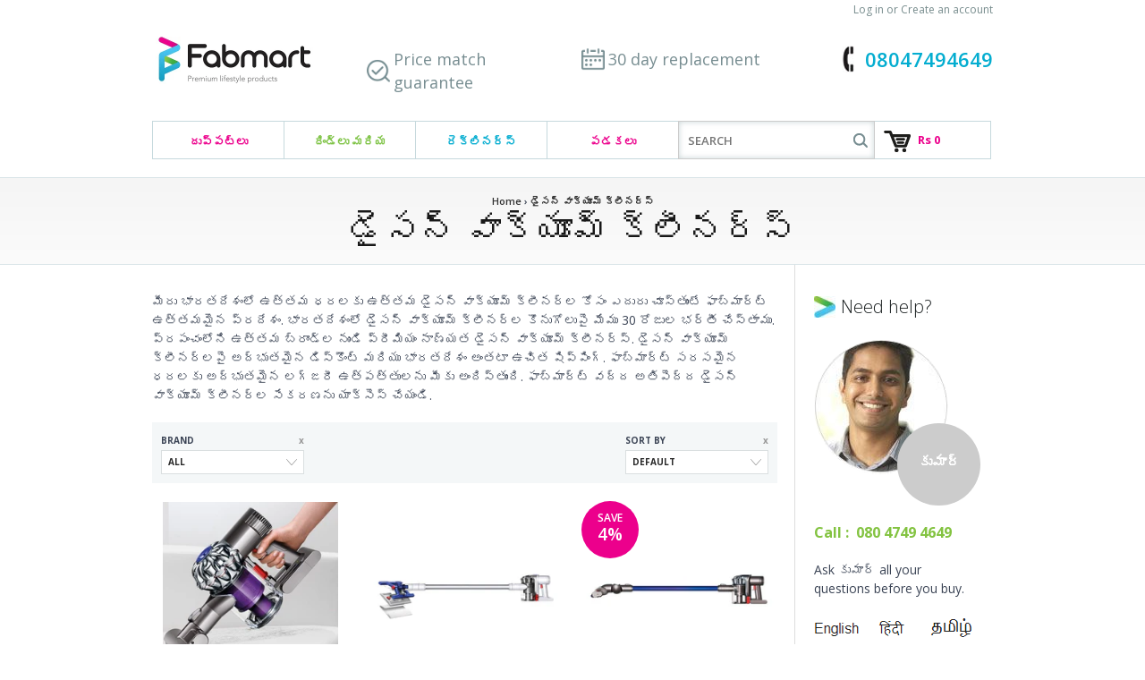

--- FILE ---
content_type: text/html; charset=utf-8
request_url: https://www.fabmart.com/te/collections/dyson-vacuum-cleaners
body_size: 19255
content:
<!doctype html>
<!--[if lt IE 7]><html class="no-js lt-ie9 lt-ie8 lt-ie7" lang="en"> <![endif]-->
<!--[if IE 7]><html class="no-js lt-ie9 lt-ie8" lang="en"> <![endif]-->
<!--[if IE 8]><html class="no-js lt-ie9" lang="en"> <![endif]-->
<!--[if IE 9 ]><html class="ie9 no-js"> <![endif]-->
<!--[if IE 10 ]><html class="ie10 no-js"> <![endif]-->
<!--[if !(IE)]><!--> <html class="no-js"> <!--<![endif]-->  
<head>

  <meta name="p:domain_verify" content="cfb265b449ad4ce18fa5ad5e49ae9abd"/> 
  <meta name="msvalidate.01" content="BD2B347DDC0F6C16AB1FE45BBCCC10D4" />
  <meta name="facebook-domain-verification" content="yqzhq97pfo5szz1nlk7u969byyaaih" />
  <meta charset="utf-8">
  <meta http-equiv="X-UA-Compatible" content="IE=edge,chrome=1"> 
  
     
  
      
  	  
  
      
      <title>డైసన్ వాక్యూం ఇండియా | కార్ల | కొరకు వాక్యూం క్లీనర్ కొనుగోలు చేయండి ఫ్యాబ్ మార్ట్</title>
      

  
  

  
     
     
    <meta name="description" content="dison vacuum india ఆన్ లైన్ లో కొనుగోలు చేయండి - ఫాబ్ మార్ట్ ది బెస్ట్ ఆన్ లైన్ స్టోర్ డైసన్ వాక్యూం ఇండియా. ధరలు మరియు అమ్మకానికి సంబంధించిన సందేహాల కొరకు @ 08047494649కు కాల్ చేయండి., Pg 1" />
  
  
  

 
  
  <link rel="canonical" href="https://www.fabmart.com/te/collections/dyson-vacuum-cleaners" />
   
  <!-- Mobile Specific Metas
  ================================================== -->
  <meta name="viewport" content="width=device-width, initial-scale=1, maximum-scale=1">

  <!-- CSS
  ================================================== -->

  <link href="//www.fabmart.com/cdn/shop/t/64/assets/theme-min.css?v=9203699681140373771697101563" rel="stylesheet" type="text/css" media="all" />
  <link href='https://fonts.googleapis.com/css?family=Open+Sans:400,600,300,700' rel='stylesheet' type='text/css'>

  <!--[if lt IE 9]>
    <script src="//html5shim.googlecode.com/svn/trunk/html5.js"></script>
  <![endif]-->

  <!-- Favicons
  ================================================== -->
  <link rel="shortcut icon" href="//www.fabmart.com/cdn/shop/t/64/assets/favicon.ico?v=161027031999671277481589120246">
  <link rel="apple-touch-icon" href="//www.fabmart.com/cdn/shop/t/64/assets/apple-touch-icon.png?v=100031803276628142631589120108">
  <link rel="apple-touch-icon" sizes="72x72" href="//www.fabmart.com/cdn/shop/t/64/assets/apple-touch-icon-72x72.png?v=16478597045943543961589120107">
  <link rel="apple-touch-icon" sizes="114x114" href="//www.fabmart.com/cdn/shop/t/64/assets/apple-touch-icon-114x114.png?v=2127060035688877651589120106">
  

  



<script>window.performance && window.performance.mark && window.performance.mark('shopify.content_for_header.start');</script><meta id="shopify-digital-wallet" name="shopify-digital-wallet" content="/1572122/digital_wallets/dialog">
<link rel="alternate" type="application/atom+xml" title="Feed" href="/te/collections/dyson-vacuum-cleaners.atom" />
<link rel="alternate" hreflang="x-default" href="https://www.fabmart.com/collections/dyson-vacuum-cleaners">
<link rel="alternate" hreflang="en" href="https://www.fabmart.com/collections/dyson-vacuum-cleaners">
<link rel="alternate" hreflang="hi" href="https://www.fabmart.com/hi/collections/dyson-vacuum-cleaners">
<link rel="alternate" hreflang="te" href="https://www.fabmart.com/te/collections/dyson-vacuum-cleaners">
<link rel="alternate" hreflang="kn" href="https://www.fabmart.com/kn/collections/dyson-vacuum-cleaners">
<link rel="alternate" hreflang="ml" href="https://www.fabmart.com/ml/collections/dyson-vacuum-cleaners">
<link rel="alternate" hreflang="ta" href="https://www.fabmart.com/ta/collections/dyson-vacuum-cleaners">
<link rel="alternate" type="application/json+oembed" href="https://www.fabmart.com/te/collections/dyson-vacuum-cleaners.oembed">
<script async="async" src="/checkouts/internal/preloads.js?locale=te-IN"></script>
<script id="shopify-features" type="application/json">{"accessToken":"5c6ef48d459a73a5b9d4c91bb1c5a84b","betas":["rich-media-storefront-analytics"],"domain":"www.fabmart.com","predictiveSearch":true,"shopId":1572122,"locale":"en"}</script>
<script>var Shopify = Shopify || {};
Shopify.shop = "mrpl.myshopify.com";
Shopify.locale = "te";
Shopify.currency = {"active":"INR","rate":"1.0"};
Shopify.country = "IN";
Shopify.theme = {"name":"Optimised 10\/05\/20","id":82032820299,"schema_name":null,"schema_version":null,"theme_store_id":null,"role":"main"};
Shopify.theme.handle = "null";
Shopify.theme.style = {"id":null,"handle":null};
Shopify.cdnHost = "www.fabmart.com/cdn";
Shopify.routes = Shopify.routes || {};
Shopify.routes.root = "/te/";</script>
<script type="module">!function(o){(o.Shopify=o.Shopify||{}).modules=!0}(window);</script>
<script>!function(o){function n(){var o=[];function n(){o.push(Array.prototype.slice.apply(arguments))}return n.q=o,n}var t=o.Shopify=o.Shopify||{};t.loadFeatures=n(),t.autoloadFeatures=n()}(window);</script>
<script id="shop-js-analytics" type="application/json">{"pageType":"collection"}</script>
<script defer="defer" async type="module" src="//www.fabmart.com/cdn/shopifycloud/shop-js/modules/v2/client.init-shop-cart-sync_BdyHc3Nr.en.esm.js"></script>
<script defer="defer" async type="module" src="//www.fabmart.com/cdn/shopifycloud/shop-js/modules/v2/chunk.common_Daul8nwZ.esm.js"></script>
<script type="module">
  await import("//www.fabmart.com/cdn/shopifycloud/shop-js/modules/v2/client.init-shop-cart-sync_BdyHc3Nr.en.esm.js");
await import("//www.fabmart.com/cdn/shopifycloud/shop-js/modules/v2/chunk.common_Daul8nwZ.esm.js");

  window.Shopify.SignInWithShop?.initShopCartSync?.({"fedCMEnabled":true,"windoidEnabled":true});

</script>
<script id="__st">var __st={"a":1572122,"offset":19800,"reqid":"578a526e-56f7-47b4-96da-ff099b564e6a-1768982541","pageurl":"www.fabmart.com\/te\/collections\/dyson-vacuum-cleaners","u":"401c7921de5b","p":"collection","rtyp":"collection","rid":26363936};</script>
<script>window.ShopifyPaypalV4VisibilityTracking = true;</script>
<script id="captcha-bootstrap">!function(){'use strict';const t='contact',e='account',n='new_comment',o=[[t,t],['blogs',n],['comments',n],[t,'customer']],c=[[e,'customer_login'],[e,'guest_login'],[e,'recover_customer_password'],[e,'create_customer']],r=t=>t.map((([t,e])=>`form[action*='/${t}']:not([data-nocaptcha='true']) input[name='form_type'][value='${e}']`)).join(','),a=t=>()=>t?[...document.querySelectorAll(t)].map((t=>t.form)):[];function s(){const t=[...o],e=r(t);return a(e)}const i='password',u='form_key',d=['recaptcha-v3-token','g-recaptcha-response','h-captcha-response',i],f=()=>{try{return window.sessionStorage}catch{return}},m='__shopify_v',_=t=>t.elements[u];function p(t,e,n=!1){try{const o=window.sessionStorage,c=JSON.parse(o.getItem(e)),{data:r}=function(t){const{data:e,action:n}=t;return t[m]||n?{data:e,action:n}:{data:t,action:n}}(c);for(const[e,n]of Object.entries(r))t.elements[e]&&(t.elements[e].value=n);n&&o.removeItem(e)}catch(o){console.error('form repopulation failed',{error:o})}}const l='form_type',E='cptcha';function T(t){t.dataset[E]=!0}const w=window,h=w.document,L='Shopify',v='ce_forms',y='captcha';let A=!1;((t,e)=>{const n=(g='f06e6c50-85a8-45c8-87d0-21a2b65856fe',I='https://cdn.shopify.com/shopifycloud/storefront-forms-hcaptcha/ce_storefront_forms_captcha_hcaptcha.v1.5.2.iife.js',D={infoText:'Protected by hCaptcha',privacyText:'Privacy',termsText:'Terms'},(t,e,n)=>{const o=w[L][v],c=o.bindForm;if(c)return c(t,g,e,D).then(n);var r;o.q.push([[t,g,e,D],n]),r=I,A||(h.body.append(Object.assign(h.createElement('script'),{id:'captcha-provider',async:!0,src:r})),A=!0)});var g,I,D;w[L]=w[L]||{},w[L][v]=w[L][v]||{},w[L][v].q=[],w[L][y]=w[L][y]||{},w[L][y].protect=function(t,e){n(t,void 0,e),T(t)},Object.freeze(w[L][y]),function(t,e,n,w,h,L){const[v,y,A,g]=function(t,e,n){const i=e?o:[],u=t?c:[],d=[...i,...u],f=r(d),m=r(i),_=r(d.filter((([t,e])=>n.includes(e))));return[a(f),a(m),a(_),s()]}(w,h,L),I=t=>{const e=t.target;return e instanceof HTMLFormElement?e:e&&e.form},D=t=>v().includes(t);t.addEventListener('submit',(t=>{const e=I(t);if(!e)return;const n=D(e)&&!e.dataset.hcaptchaBound&&!e.dataset.recaptchaBound,o=_(e),c=g().includes(e)&&(!o||!o.value);(n||c)&&t.preventDefault(),c&&!n&&(function(t){try{if(!f())return;!function(t){const e=f();if(!e)return;const n=_(t);if(!n)return;const o=n.value;o&&e.removeItem(o)}(t);const e=Array.from(Array(32),(()=>Math.random().toString(36)[2])).join('');!function(t,e){_(t)||t.append(Object.assign(document.createElement('input'),{type:'hidden',name:u})),t.elements[u].value=e}(t,e),function(t,e){const n=f();if(!n)return;const o=[...t.querySelectorAll(`input[type='${i}']`)].map((({name:t})=>t)),c=[...d,...o],r={};for(const[a,s]of new FormData(t).entries())c.includes(a)||(r[a]=s);n.setItem(e,JSON.stringify({[m]:1,action:t.action,data:r}))}(t,e)}catch(e){console.error('failed to persist form',e)}}(e),e.submit())}));const S=(t,e)=>{t&&!t.dataset[E]&&(n(t,e.some((e=>e===t))),T(t))};for(const o of['focusin','change'])t.addEventListener(o,(t=>{const e=I(t);D(e)&&S(e,y())}));const B=e.get('form_key'),M=e.get(l),P=B&&M;t.addEventListener('DOMContentLoaded',(()=>{const t=y();if(P)for(const e of t)e.elements[l].value===M&&p(e,B);[...new Set([...A(),...v().filter((t=>'true'===t.dataset.shopifyCaptcha))])].forEach((e=>S(e,t)))}))}(h,new URLSearchParams(w.location.search),n,t,e,['guest_login'])})(!0,!0)}();</script>
<script integrity="sha256-4kQ18oKyAcykRKYeNunJcIwy7WH5gtpwJnB7kiuLZ1E=" data-source-attribution="shopify.loadfeatures" defer="defer" src="//www.fabmart.com/cdn/shopifycloud/storefront/assets/storefront/load_feature-a0a9edcb.js" crossorigin="anonymous"></script>
<script data-source-attribution="shopify.dynamic_checkout.dynamic.init">var Shopify=Shopify||{};Shopify.PaymentButton=Shopify.PaymentButton||{isStorefrontPortableWallets:!0,init:function(){window.Shopify.PaymentButton.init=function(){};var t=document.createElement("script");t.src="https://www.fabmart.com/cdn/shopifycloud/portable-wallets/latest/portable-wallets.en.js",t.type="module",document.head.appendChild(t)}};
</script>
<script data-source-attribution="shopify.dynamic_checkout.buyer_consent">
  function portableWalletsHideBuyerConsent(e){var t=document.getElementById("shopify-buyer-consent"),n=document.getElementById("shopify-subscription-policy-button");t&&n&&(t.classList.add("hidden"),t.setAttribute("aria-hidden","true"),n.removeEventListener("click",e))}function portableWalletsShowBuyerConsent(e){var t=document.getElementById("shopify-buyer-consent"),n=document.getElementById("shopify-subscription-policy-button");t&&n&&(t.classList.remove("hidden"),t.removeAttribute("aria-hidden"),n.addEventListener("click",e))}window.Shopify?.PaymentButton&&(window.Shopify.PaymentButton.hideBuyerConsent=portableWalletsHideBuyerConsent,window.Shopify.PaymentButton.showBuyerConsent=portableWalletsShowBuyerConsent);
</script>
<script data-source-attribution="shopify.dynamic_checkout.cart.bootstrap">document.addEventListener("DOMContentLoaded",(function(){function t(){return document.querySelector("shopify-accelerated-checkout-cart, shopify-accelerated-checkout")}if(t())Shopify.PaymentButton.init();else{new MutationObserver((function(e,n){t()&&(Shopify.PaymentButton.init(),n.disconnect())})).observe(document.body,{childList:!0,subtree:!0})}}));
</script>

<script>window.performance && window.performance.mark && window.performance.mark('shopify.content_for_header.end');</script>


  <!--[if lt IE 9]>
  <script src="//html5shiv.googlecode.com/svn/trunk/html5.js" type="text/javascript"></script>
  <![endif]-->

  
  
  <!--[if lt IE 8]>
  <script src="//www.fabmart.com/cdn/shop/t/64/assets/json2.js?v=3336" type="text/javascript"></script>
  <![endif]-->

  

  <script src="//www.fabmart.com/cdn/shopifycloud/storefront/assets/themes_support/option_selection-b017cd28.js" type="text/javascript"></script>
  

  <script src="//ajax.googleapis.com/ajax/libs/jquery/1.10.2/jquery.min.js"></script>
  <script src="//www.fabmart.com/cdn/shop/t/64/assets/jquery.flexslider-min.js?v=115375351065570395031589120264" type="text/javascript"></script>
  <script src="//www.fabmart.com/cdn/shop/t/64/assets/jQuery.theme-min.js?v=96638050805684424711589120349" type="text/javascript"></script>

  <!-- PWA ‑ iOS & Android Mobile App APP SETUP START -->
  <script src='https://sppwa.s3.amazonaws.com/pwafiles/installpwa_js.min.js'></script> 
   <!-- PWA ‑ iOS & Android Mobile App APP SETUP END -->

  <script type="text/javascript">
  Shopify.money_format = "Rs {{amount}}";
  Shopify.currency = "INR";
  /* $(function(){
  var open = false;
  $("nav li.drop-included").on({
    mouseenter: function () {
        open = true;
        $('div.page-title').fadeTo(100,.2);
        $('section.slider').fadeTo(100,.2);
        $('body > .container').fadeTo(100,.2);
    },
    mouseleave: function () {
        open = false;
        setTimeout(function() {
          if (!open) {
            $('div.page-title').fadeTo(500,1);
            $('section.slider').fadeTo(500,1);
            $('body > .container').fadeTo(500,1);
          }
        }, 100);
    }
  });
  }); */
  </script>


<link href="https://monorail-edge.shopifysvc.com" rel="dns-prefetch">
<script>(function(){if ("sendBeacon" in navigator && "performance" in window) {try {var session_token_from_headers = performance.getEntriesByType('navigation')[0].serverTiming.find(x => x.name == '_s').description;} catch {var session_token_from_headers = undefined;}var session_cookie_matches = document.cookie.match(/_shopify_s=([^;]*)/);var session_token_from_cookie = session_cookie_matches && session_cookie_matches.length === 2 ? session_cookie_matches[1] : "";var session_token = session_token_from_headers || session_token_from_cookie || "";function handle_abandonment_event(e) {var entries = performance.getEntries().filter(function(entry) {return /monorail-edge.shopifysvc.com/.test(entry.name);});if (!window.abandonment_tracked && entries.length === 0) {window.abandonment_tracked = true;var currentMs = Date.now();var navigation_start = performance.timing.navigationStart;var payload = {shop_id: 1572122,url: window.location.href,navigation_start,duration: currentMs - navigation_start,session_token,page_type: "collection"};window.navigator.sendBeacon("https://monorail-edge.shopifysvc.com/v1/produce", JSON.stringify({schema_id: "online_store_buyer_site_abandonment/1.1",payload: payload,metadata: {event_created_at_ms: currentMs,event_sent_at_ms: currentMs}}));}}window.addEventListener('pagehide', handle_abandonment_event);}}());</script>
<script id="web-pixels-manager-setup">(function e(e,d,r,n,o){if(void 0===o&&(o={}),!Boolean(null===(a=null===(i=window.Shopify)||void 0===i?void 0:i.analytics)||void 0===a?void 0:a.replayQueue)){var i,a;window.Shopify=window.Shopify||{};var t=window.Shopify;t.analytics=t.analytics||{};var s=t.analytics;s.replayQueue=[],s.publish=function(e,d,r){return s.replayQueue.push([e,d,r]),!0};try{self.performance.mark("wpm:start")}catch(e){}var l=function(){var e={modern:/Edge?\/(1{2}[4-9]|1[2-9]\d|[2-9]\d{2}|\d{4,})\.\d+(\.\d+|)|Firefox\/(1{2}[4-9]|1[2-9]\d|[2-9]\d{2}|\d{4,})\.\d+(\.\d+|)|Chrom(ium|e)\/(9{2}|\d{3,})\.\d+(\.\d+|)|(Maci|X1{2}).+ Version\/(15\.\d+|(1[6-9]|[2-9]\d|\d{3,})\.\d+)([,.]\d+|)( \(\w+\)|)( Mobile\/\w+|) Safari\/|Chrome.+OPR\/(9{2}|\d{3,})\.\d+\.\d+|(CPU[ +]OS|iPhone[ +]OS|CPU[ +]iPhone|CPU IPhone OS|CPU iPad OS)[ +]+(15[._]\d+|(1[6-9]|[2-9]\d|\d{3,})[._]\d+)([._]\d+|)|Android:?[ /-](13[3-9]|1[4-9]\d|[2-9]\d{2}|\d{4,})(\.\d+|)(\.\d+|)|Android.+Firefox\/(13[5-9]|1[4-9]\d|[2-9]\d{2}|\d{4,})\.\d+(\.\d+|)|Android.+Chrom(ium|e)\/(13[3-9]|1[4-9]\d|[2-9]\d{2}|\d{4,})\.\d+(\.\d+|)|SamsungBrowser\/([2-9]\d|\d{3,})\.\d+/,legacy:/Edge?\/(1[6-9]|[2-9]\d|\d{3,})\.\d+(\.\d+|)|Firefox\/(5[4-9]|[6-9]\d|\d{3,})\.\d+(\.\d+|)|Chrom(ium|e)\/(5[1-9]|[6-9]\d|\d{3,})\.\d+(\.\d+|)([\d.]+$|.*Safari\/(?![\d.]+ Edge\/[\d.]+$))|(Maci|X1{2}).+ Version\/(10\.\d+|(1[1-9]|[2-9]\d|\d{3,})\.\d+)([,.]\d+|)( \(\w+\)|)( Mobile\/\w+|) Safari\/|Chrome.+OPR\/(3[89]|[4-9]\d|\d{3,})\.\d+\.\d+|(CPU[ +]OS|iPhone[ +]OS|CPU[ +]iPhone|CPU IPhone OS|CPU iPad OS)[ +]+(10[._]\d+|(1[1-9]|[2-9]\d|\d{3,})[._]\d+)([._]\d+|)|Android:?[ /-](13[3-9]|1[4-9]\d|[2-9]\d{2}|\d{4,})(\.\d+|)(\.\d+|)|Mobile Safari.+OPR\/([89]\d|\d{3,})\.\d+\.\d+|Android.+Firefox\/(13[5-9]|1[4-9]\d|[2-9]\d{2}|\d{4,})\.\d+(\.\d+|)|Android.+Chrom(ium|e)\/(13[3-9]|1[4-9]\d|[2-9]\d{2}|\d{4,})\.\d+(\.\d+|)|Android.+(UC? ?Browser|UCWEB|U3)[ /]?(15\.([5-9]|\d{2,})|(1[6-9]|[2-9]\d|\d{3,})\.\d+)\.\d+|SamsungBrowser\/(5\.\d+|([6-9]|\d{2,})\.\d+)|Android.+MQ{2}Browser\/(14(\.(9|\d{2,})|)|(1[5-9]|[2-9]\d|\d{3,})(\.\d+|))(\.\d+|)|K[Aa][Ii]OS\/(3\.\d+|([4-9]|\d{2,})\.\d+)(\.\d+|)/},d=e.modern,r=e.legacy,n=navigator.userAgent;return n.match(d)?"modern":n.match(r)?"legacy":"unknown"}(),u="modern"===l?"modern":"legacy",c=(null!=n?n:{modern:"",legacy:""})[u],f=function(e){return[e.baseUrl,"/wpm","/b",e.hashVersion,"modern"===e.buildTarget?"m":"l",".js"].join("")}({baseUrl:d,hashVersion:r,buildTarget:u}),m=function(e){var d=e.version,r=e.bundleTarget,n=e.surface,o=e.pageUrl,i=e.monorailEndpoint;return{emit:function(e){var a=e.status,t=e.errorMsg,s=(new Date).getTime(),l=JSON.stringify({metadata:{event_sent_at_ms:s},events:[{schema_id:"web_pixels_manager_load/3.1",payload:{version:d,bundle_target:r,page_url:o,status:a,surface:n,error_msg:t},metadata:{event_created_at_ms:s}}]});if(!i)return console&&console.warn&&console.warn("[Web Pixels Manager] No Monorail endpoint provided, skipping logging."),!1;try{return self.navigator.sendBeacon.bind(self.navigator)(i,l)}catch(e){}var u=new XMLHttpRequest;try{return u.open("POST",i,!0),u.setRequestHeader("Content-Type","text/plain"),u.send(l),!0}catch(e){return console&&console.warn&&console.warn("[Web Pixels Manager] Got an unhandled error while logging to Monorail."),!1}}}}({version:r,bundleTarget:l,surface:e.surface,pageUrl:self.location.href,monorailEndpoint:e.monorailEndpoint});try{o.browserTarget=l,function(e){var d=e.src,r=e.async,n=void 0===r||r,o=e.onload,i=e.onerror,a=e.sri,t=e.scriptDataAttributes,s=void 0===t?{}:t,l=document.createElement("script"),u=document.querySelector("head"),c=document.querySelector("body");if(l.async=n,l.src=d,a&&(l.integrity=a,l.crossOrigin="anonymous"),s)for(var f in s)if(Object.prototype.hasOwnProperty.call(s,f))try{l.dataset[f]=s[f]}catch(e){}if(o&&l.addEventListener("load",o),i&&l.addEventListener("error",i),u)u.appendChild(l);else{if(!c)throw new Error("Did not find a head or body element to append the script");c.appendChild(l)}}({src:f,async:!0,onload:function(){if(!function(){var e,d;return Boolean(null===(d=null===(e=window.Shopify)||void 0===e?void 0:e.analytics)||void 0===d?void 0:d.initialized)}()){var d=window.webPixelsManager.init(e)||void 0;if(d){var r=window.Shopify.analytics;r.replayQueue.forEach((function(e){var r=e[0],n=e[1],o=e[2];d.publishCustomEvent(r,n,o)})),r.replayQueue=[],r.publish=d.publishCustomEvent,r.visitor=d.visitor,r.initialized=!0}}},onerror:function(){return m.emit({status:"failed",errorMsg:"".concat(f," has failed to load")})},sri:function(e){var d=/^sha384-[A-Za-z0-9+/=]+$/;return"string"==typeof e&&d.test(e)}(c)?c:"",scriptDataAttributes:o}),m.emit({status:"loading"})}catch(e){m.emit({status:"failed",errorMsg:(null==e?void 0:e.message)||"Unknown error"})}}})({shopId: 1572122,storefrontBaseUrl: "https://www.fabmart.com",extensionsBaseUrl: "https://extensions.shopifycdn.com/cdn/shopifycloud/web-pixels-manager",monorailEndpoint: "https://monorail-edge.shopifysvc.com/unstable/produce_batch",surface: "storefront-renderer",enabledBetaFlags: ["2dca8a86"],webPixelsConfigList: [{"id":"132153658","eventPayloadVersion":"v1","runtimeContext":"LAX","scriptVersion":"1","type":"CUSTOM","privacyPurposes":["MARKETING"],"name":"Meta pixel (migrated)"},{"id":"shopify-app-pixel","configuration":"{}","eventPayloadVersion":"v1","runtimeContext":"STRICT","scriptVersion":"0450","apiClientId":"shopify-pixel","type":"APP","privacyPurposes":["ANALYTICS","MARKETING"]},{"id":"shopify-custom-pixel","eventPayloadVersion":"v1","runtimeContext":"LAX","scriptVersion":"0450","apiClientId":"shopify-pixel","type":"CUSTOM","privacyPurposes":["ANALYTICS","MARKETING"]}],isMerchantRequest: false,initData: {"shop":{"name":"Fabmart.com","paymentSettings":{"currencyCode":"INR"},"myshopifyDomain":"mrpl.myshopify.com","countryCode":"IN","storefrontUrl":"https:\/\/www.fabmart.com\/te"},"customer":null,"cart":null,"checkout":null,"productVariants":[],"purchasingCompany":null},},"https://www.fabmart.com/cdn","fcfee988w5aeb613cpc8e4bc33m6693e112",{"modern":"","legacy":""},{"shopId":"1572122","storefrontBaseUrl":"https:\/\/www.fabmart.com","extensionBaseUrl":"https:\/\/extensions.shopifycdn.com\/cdn\/shopifycloud\/web-pixels-manager","surface":"storefront-renderer","enabledBetaFlags":"[\"2dca8a86\"]","isMerchantRequest":"false","hashVersion":"fcfee988w5aeb613cpc8e4bc33m6693e112","publish":"custom","events":"[[\"page_viewed\",{}],[\"collection_viewed\",{\"collection\":{\"id\":\"26363936\",\"title\":\"డైసన్ వాక్యూమ్ క్లీనర్స్\",\"productVariants\":[{\"price\":{\"amount\":29999.0,\"currencyCode\":\"INR\"},\"product\":{\"title\":\"డైసన్ DC61 వాక్యూమ్ క్లీనర్\",\"vendor\":\"Dyson\",\"id\":\"462858820\",\"untranslatedTitle\":\"డైసన్ DC61 వాక్యూమ్ క్లీనర్\",\"url\":\"\/te\/products\/dyson-dc61-moterhead-vacuum-cleaner\",\"type\":\"Vacuum Cleaners\"},\"id\":\"1331611040\",\"image\":{\"src\":\"\/\/www.fabmart.com\/cdn\/shop\/products\/vacuum-cleaners-dyson-dc61-vacuum-cleaner-1.jpg?v=1476773960\"},\"sku\":null,\"title\":\"Default Title\",\"untranslatedTitle\":\"Default Title\"},{\"price\":{\"amount\":43999.0,\"currencyCode\":\"INR\"},\"product\":{\"title\":\"డైసన్ DC57 హార్డ్ వాక్యూమ్ క్లీనర్\",\"vendor\":\"Dyson\",\"id\":\"276491837\",\"untranslatedTitle\":\"డైసన్ DC57 హార్డ్ వాక్యూమ్ క్లీనర్\",\"url\":\"\/te\/products\/dyson-dc57-hard-vacuum-cleaner\",\"type\":\"Vacuum Cleaners\"},\"id\":\"650027257\",\"image\":{\"src\":\"\/\/www.fabmart.com\/cdn\/shop\/products\/vacuum-cleaners-dyson-dc57-hard-vacuum-cleaner-1.jpeg?v=1476774279\"},\"sku\":null,\"title\":\"Default Title\",\"untranslatedTitle\":\"Default Title\"},{\"price\":{\"amount\":38999.0,\"currencyCode\":\"INR\"},\"product\":{\"title\":\"డైసన్ DC44 యానిమల్ కార్డ్‌లెస్ వాక్యూమ్ క్లీనర్\",\"vendor\":\"Dyson\",\"id\":\"276490649\",\"untranslatedTitle\":\"డైసన్ DC44 యానిమల్ కార్డ్‌లెస్ వాక్యూమ్ క్లీనర్\",\"url\":\"\/te\/products\/dyson-dc44-animal-cordless-vacuum-cleaner\",\"type\":\"Vacuum Cleaners\"},\"id\":\"1331616684\",\"image\":{\"src\":\"\/\/www.fabmart.com\/cdn\/shop\/products\/vacuum-cleaners-dyson-dc44-animal-cordless-vacuum-cleaner-1.jpeg?v=1476774279\"},\"sku\":null,\"title\":\"Default Title\",\"untranslatedTitle\":\"Default Title\"},{\"price\":{\"amount\":51999.0,\"currencyCode\":\"INR\"},\"product\":{\"title\":\"డైసన్ DC39 మల్టీ ఫ్లోర్ వాక్యూమ్ క్లీనర్\",\"vendor\":\"Dyson\",\"id\":\"276511757\",\"untranslatedTitle\":\"డైసన్ DC39 మల్టీ ఫ్లోర్ వాక్యూమ్ క్లీనర్\",\"url\":\"\/te\/products\/dyson-dc39-multi-floor-vacuum-cleaner\",\"type\":\"Vacuum Cleaners\"},\"id\":\"650082113\",\"image\":{\"src\":\"\/\/www.fabmart.com\/cdn\/shop\/products\/vacuum-cleaners-dyson-dc39-multi-floor-vacuum-cleaner-1.jpeg?v=1476774278\"},\"sku\":null,\"title\":\"Default Title\",\"untranslatedTitle\":\"Default Title\"},{\"price\":{\"amount\":46999.0,\"currencyCode\":\"INR\"},\"product\":{\"title\":\"డైసన్ DC62 మోటర్‌హెడ్ వాక్యూమ్ క్లీనర్\",\"vendor\":\"Dyson\",\"id\":\"462855528\",\"untranslatedTitle\":\"డైసన్ DC62 మోటర్‌హెడ్ వాక్యూమ్ క్లీనర్\",\"url\":\"\/te\/products\/dyson-dc62-moterhead-vacuum-cleaner\",\"type\":\"Vacuum Cleaners\"},\"id\":\"1331604460\",\"image\":{\"src\":\"\/\/www.fabmart.com\/cdn\/shop\/products\/vacuum-cleaners-dyson-dc62-moterhead-vacuum-cleaner-1.jpg?v=1476773960\"},\"sku\":null,\"title\":\"Default Title\",\"untranslatedTitle\":\"Default Title\"},{\"price\":{\"amount\":54999.0,\"currencyCode\":\"INR\"},\"product\":{\"title\":\"డైసన్ DC50 యానిమల్ నిటారుగా ఉన్న వాక్యూమ్ క్లీనర్\",\"vendor\":\"Dyson\",\"id\":\"276519117\",\"untranslatedTitle\":\"డైసన్ DC50 యానిమల్ నిటారుగా ఉన్న వాక్యూమ్ క్లీనర్\",\"url\":\"\/te\/products\/dyson-dc50-animal-upright-vacuum-cleaner\",\"type\":\"Vacuum Cleaners\"},\"id\":\"650111929\",\"image\":{\"src\":\"\/\/www.fabmart.com\/cdn\/shop\/products\/vacuum-cleaners-dyson-dc50-animal-upright-vacuum-cleaner-1.jpeg?v=1476774277\"},\"sku\":null,\"title\":\"Default Title\",\"untranslatedTitle\":\"Default Title\"},{\"price\":{\"amount\":29999.0,\"currencyCode\":\"INR\"},\"product\":{\"title\":\"డైసన్ DC35 కార్డ్‌లెస్ వాక్యూమ్ క్లీనర్\",\"vendor\":\"Dyson\",\"id\":\"276489321\",\"untranslatedTitle\":\"డైసన్ DC35 కార్డ్‌లెస్ వాక్యూమ్ క్లీనర్\",\"url\":\"\/te\/products\/dc35-cordless-vacuum-cleaner\",\"type\":\"Vacuum Cleaners\"},\"id\":\"1331616596\",\"image\":{\"src\":\"\/\/www.fabmart.com\/cdn\/shop\/products\/vacuum-cleaners-dyson-dc35-cordless-vacuum-cleaner-1.jpeg?v=1476774280\"},\"sku\":null,\"title\":\"Default Title\",\"untranslatedTitle\":\"Default Title\"},{\"price\":{\"amount\":21999.0,\"currencyCode\":\"INR\"},\"product\":{\"title\":\"డైసన్ DC34 కార్డ్‌లెస్ వాక్యూమ్ క్లీనర్\",\"vendor\":\"Dyson\",\"id\":\"276482861\",\"untranslatedTitle\":\"డైసన్ DC34 కార్డ్‌లెస్ వాక్యూమ్ క్లీనర్\",\"url\":\"\/te\/products\/dyson-dc34-cordless-vacuum-cleaner\",\"type\":\"Vacuum Cleaners\"},\"id\":\"650004261\",\"image\":{\"src\":\"\/\/www.fabmart.com\/cdn\/shop\/products\/vacuum-cleaners-dyson-dc34-cordless-vacuum-cleaner-1.jpeg?v=1476774280\"},\"sku\":null,\"title\":\"Default Title\",\"untranslatedTitle\":\"Default Title\"},{\"price\":{\"amount\":55999.0,\"currencyCode\":\"INR\"},\"product\":{\"title\":\"డైసన్ DC74 మెత్తటి వాక్యూమ్ క్లీనర్\",\"vendor\":\"Dyson\",\"id\":\"462847576\",\"untranslatedTitle\":\"డైసన్ DC74 మెత్తటి వాక్యూమ్ క్లీనర్\",\"url\":\"\/te\/products\/dyson-dc74-moterhead-vacuum-cleaner\",\"type\":\"Vacuum Cleaners\"},\"id\":\"1331576704\",\"image\":{\"src\":\"\/\/www.fabmart.com\/cdn\/shop\/products\/vacuum-cleaners-dyson-dc74-fluffy-vacuum-cleaner-1.jpg?v=1476773961\"},\"sku\":null,\"title\":\"Default Title\",\"untranslatedTitle\":\"Default Title\"},{\"price\":{\"amount\":64999.0,\"currencyCode\":\"INR\"},\"product\":{\"title\":\"డైసన్ DC63 టైర్బైన్ హెడ్ వాక్యూమ్ క్లీనర్\",\"vendor\":\"Dyson\",\"id\":\"462853600\",\"untranslatedTitle\":\"డైసన్ DC63 టైర్బైన్ హెడ్ వాక్యూమ్ క్లీనర్\",\"url\":\"\/te\/products\/dyson-dc63-tyrbinehead-vacuum-cleaner\",\"type\":\"Vacuum Cleaners\"},\"id\":\"1331599352\",\"image\":{\"src\":\"\/\/www.fabmart.com\/cdn\/shop\/products\/vacuum-cleaners-dyson-dc63-tyrbinehead-vacuum-cleaner-1.jpg?v=1476773960\"},\"sku\":null,\"title\":\"Default Title\",\"untranslatedTitle\":\"Default Title\"},{\"price\":{\"amount\":55999.0,\"currencyCode\":\"INR\"},\"product\":{\"title\":\"డైసన్ DC52 సినెటిక్ వాక్యూమ్ క్లీనర్\",\"vendor\":\"Dyson\",\"id\":\"462852956\",\"untranslatedTitle\":\"డైసన్ DC52 సినెటిక్ వాక్యూమ్ క్లీనర్\",\"url\":\"\/te\/products\/dyson-dc52-cinetic-vacuum-cleaner\",\"type\":\"Vacuum Cleaners\"},\"id\":\"1331596340\",\"image\":{\"src\":\"\/\/www.fabmart.com\/cdn\/shop\/products\/vacuum-cleaners-dyson-dc52-cinetic-vacuum-cleaner-1.jpg?v=1476773961\"},\"sku\":null,\"title\":\"Default Title\",\"untranslatedTitle\":\"Default Title\"},{\"price\":{\"amount\":45999.0,\"currencyCode\":\"INR\"},\"product\":{\"title\":\"డైసన్ DC48 టర్బైన్ హెడ్ వాక్యూమ్ క్లీనర్\",\"vendor\":\"Dyson\",\"id\":\"276502125\",\"untranslatedTitle\":\"డైసన్ DC48 టర్బైన్ హెడ్ వాక్యూమ్ క్లీనర్\",\"url\":\"\/te\/products\/dyson-dc48-turbinehead-vacuum-cleaner\",\"type\":\"Vacuum Cleaners\"},\"id\":\"650054701\",\"image\":{\"src\":\"\/\/www.fabmart.com\/cdn\/shop\/products\/vacuum-cleaners-dyson-dc48-turbinehead-vacuum-cleaner-1.jpeg?v=1476774278\"},\"sku\":null,\"title\":\"Default Title\",\"untranslatedTitle\":\"Default Title\"},{\"price\":{\"amount\":56999.0,\"currencyCode\":\"INR\"},\"product\":{\"title\":\"డైసన్ DC47i వాక్యూమ్ క్లీనర్\",\"vendor\":\"Dyson\",\"id\":\"462849396\",\"untranslatedTitle\":\"డైసన్ DC47i వాక్యూమ్ క్లీనర్\",\"url\":\"\/te\/products\/dyson-dc47i-vacuum-cleaner\",\"type\":\"Vacuum Cleaners\"},\"id\":\"1331584804\",\"image\":{\"src\":\"\/\/www.fabmart.com\/cdn\/shop\/products\/vacuum-cleaners-dyson-dc47i-vacuum-cleaner-1.jpg?v=1476773961\"},\"sku\":null,\"title\":\"Default Title\",\"untranslatedTitle\":\"Default Title\"},{\"price\":{\"amount\":51999.0,\"currencyCode\":\"INR\"},\"product\":{\"title\":\"డైసన్ DC47 మల్టీ ఫ్లోర్ వాక్యూమ్ క్లీనర్\",\"vendor\":\"Dyson\",\"id\":\"276516941\",\"untranslatedTitle\":\"డైసన్ DC47 మల్టీ ఫ్లోర్ వాక్యూమ్ క్లీనర్\",\"url\":\"\/te\/products\/dyson-dc47-multi-floor-vacuum-cleaner\",\"type\":\"Vacuum Cleaners\"},\"id\":\"650105089\",\"image\":{\"src\":\"\/\/www.fabmart.com\/cdn\/shop\/products\/vacuum-cleaners-dyson-dc47-multi-floor-vacuum-cleaner-1.jpeg?v=1476774278\"},\"sku\":null,\"title\":\"Default Title\",\"untranslatedTitle\":\"Default Title\"},{\"price\":{\"amount\":32999.0,\"currencyCode\":\"INR\"},\"product\":{\"title\":\"డైసన్ DC29 అలెర్జీ వాక్యూమ్ క్లీనర్\",\"vendor\":\"Dyson\",\"id\":\"276494425\",\"untranslatedTitle\":\"డైసన్ DC29 అలెర్జీ వాక్యూమ్ క్లీనర్\",\"url\":\"\/te\/products\/dyson-dc29-allergy-vacuum-cleaner\",\"type\":\"Vacuum Cleaners\"},\"id\":\"650034617\",\"image\":{\"src\":\"\/\/www.fabmart.com\/cdn\/shop\/products\/vacuum-cleaners-dyson-dc29-allergy-vacuum-cleaner-1.jpeg?v=1476774279\"},\"sku\":null,\"title\":\"Default Title\",\"untranslatedTitle\":\"Default Title\"},{\"price\":{\"amount\":39999.0,\"currencyCode\":\"INR\"},\"product\":{\"title\":\"డైసన్ DC28c వాక్యూమ్ క్లీనర్\",\"vendor\":\"Dyson\",\"id\":\"331204937\",\"untranslatedTitle\":\"డైసన్ DC28c వాక్యూమ్ క్లీనర్\",\"url\":\"\/te\/products\/dyson-dc28c-allergy-vacuum-cleaner-1\",\"type\":\"Vacuum Cleaners\"},\"id\":\"799875313\",\"image\":{\"src\":\"\/\/www.fabmart.com\/cdn\/shop\/products\/vacuum-cleaners-dyson-dc28c-vacuum-cleaner-1.jpeg?v=1476774245\"},\"sku\":null,\"title\":\"Default Title\",\"untranslatedTitle\":\"Default Title\"},{\"price\":{\"amount\":42999.0,\"currencyCode\":\"INR\"},\"product\":{\"title\":\"డైసన్ DC26 కార్బన్ ఫైబర్ వాక్యూమ్ క్లీనర్\",\"vendor\":\"Dyson\",\"id\":\"276497465\",\"untranslatedTitle\":\"డైసన్ DC26 కార్బన్ ఫైబర్ వాక్యూమ్ క్లీనర్\",\"url\":\"\/te\/products\/dyson-dc26-carbon-fibre-vacuum-cleaner\",\"type\":\"Vacuum Cleaners\"},\"id\":\"650042545\",\"image\":{\"src\":\"\/\/www.fabmart.com\/cdn\/shop\/products\/vacuum-cleaners-dyson-dc26-carbon-fibre-vacuum-cleaner-1.jpeg?v=1476774279\"},\"sku\":null,\"title\":\"Default Title\",\"untranslatedTitle\":\"Default Title\"}]}}]]"});</script><script>
  window.ShopifyAnalytics = window.ShopifyAnalytics || {};
  window.ShopifyAnalytics.meta = window.ShopifyAnalytics.meta || {};
  window.ShopifyAnalytics.meta.currency = 'INR';
  var meta = {"products":[{"id":462858820,"gid":"gid:\/\/shopify\/Product\/462858820","vendor":"Dyson","type":"Vacuum Cleaners","handle":"dyson-dc61-moterhead-vacuum-cleaner","variants":[{"id":1331611040,"price":2999900,"name":"డైసన్ DC61 వాక్యూమ్ క్లీనర్","public_title":null,"sku":null}],"remote":false},{"id":276491837,"gid":"gid:\/\/shopify\/Product\/276491837","vendor":"Dyson","type":"Vacuum Cleaners","handle":"dyson-dc57-hard-vacuum-cleaner","variants":[{"id":650027257,"price":4399900,"name":"డైసన్ DC57 హార్డ్ వాక్యూమ్ క్లీనర్","public_title":null,"sku":null}],"remote":false},{"id":276490649,"gid":"gid:\/\/shopify\/Product\/276490649","vendor":"Dyson","type":"Vacuum Cleaners","handle":"dyson-dc44-animal-cordless-vacuum-cleaner","variants":[{"id":1331616684,"price":3899900,"name":"డైసన్ DC44 యానిమల్ కార్డ్‌లెస్ వాక్యూమ్ క్లీనర్","public_title":null,"sku":null}],"remote":false},{"id":276511757,"gid":"gid:\/\/shopify\/Product\/276511757","vendor":"Dyson","type":"Vacuum Cleaners","handle":"dyson-dc39-multi-floor-vacuum-cleaner","variants":[{"id":650082113,"price":5199900,"name":"డైసన్ DC39 మల్టీ ఫ్లోర్ వాక్యూమ్ క్లీనర్","public_title":null,"sku":null}],"remote":false},{"id":462855528,"gid":"gid:\/\/shopify\/Product\/462855528","vendor":"Dyson","type":"Vacuum Cleaners","handle":"dyson-dc62-moterhead-vacuum-cleaner","variants":[{"id":1331604460,"price":4699900,"name":"డైసన్ DC62 మోటర్‌హెడ్ వాక్యూమ్ క్లీనర్","public_title":null,"sku":null}],"remote":false},{"id":276519117,"gid":"gid:\/\/shopify\/Product\/276519117","vendor":"Dyson","type":"Vacuum Cleaners","handle":"dyson-dc50-animal-upright-vacuum-cleaner","variants":[{"id":650111929,"price":5499900,"name":"డైసన్ DC50 యానిమల్ నిటారుగా ఉన్న వాక్యూమ్ క్లీనర్","public_title":null,"sku":null}],"remote":false},{"id":276489321,"gid":"gid:\/\/shopify\/Product\/276489321","vendor":"Dyson","type":"Vacuum Cleaners","handle":"dc35-cordless-vacuum-cleaner","variants":[{"id":1331616596,"price":2999900,"name":"డైసన్ DC35 కార్డ్‌లెస్ వాక్యూమ్ క్లీనర్","public_title":null,"sku":null}],"remote":false},{"id":276482861,"gid":"gid:\/\/shopify\/Product\/276482861","vendor":"Dyson","type":"Vacuum Cleaners","handle":"dyson-dc34-cordless-vacuum-cleaner","variants":[{"id":650004261,"price":2199900,"name":"డైసన్ DC34 కార్డ్‌లెస్ వాక్యూమ్ క్లీనర్","public_title":null,"sku":null}],"remote":false},{"id":462847576,"gid":"gid:\/\/shopify\/Product\/462847576","vendor":"Dyson","type":"Vacuum Cleaners","handle":"dyson-dc74-moterhead-vacuum-cleaner","variants":[{"id":1331576704,"price":5599900,"name":"డైసన్ DC74 మెత్తటి వాక్యూమ్ క్లీనర్","public_title":null,"sku":null}],"remote":false},{"id":462853600,"gid":"gid:\/\/shopify\/Product\/462853600","vendor":"Dyson","type":"Vacuum Cleaners","handle":"dyson-dc63-tyrbinehead-vacuum-cleaner","variants":[{"id":1331599352,"price":6499900,"name":"డైసన్ DC63 టైర్బైన్ హెడ్ వాక్యూమ్ క్లీనర్","public_title":null,"sku":null}],"remote":false},{"id":462852956,"gid":"gid:\/\/shopify\/Product\/462852956","vendor":"Dyson","type":"Vacuum Cleaners","handle":"dyson-dc52-cinetic-vacuum-cleaner","variants":[{"id":1331596340,"price":5599900,"name":"డైసన్ DC52 సినెటిక్ వాక్యూమ్ క్లీనర్","public_title":null,"sku":null}],"remote":false},{"id":276502125,"gid":"gid:\/\/shopify\/Product\/276502125","vendor":"Dyson","type":"Vacuum Cleaners","handle":"dyson-dc48-turbinehead-vacuum-cleaner","variants":[{"id":650054701,"price":4599900,"name":"డైసన్ DC48 టర్బైన్ హెడ్ వాక్యూమ్ క్లీనర్","public_title":null,"sku":null}],"remote":false},{"id":462849396,"gid":"gid:\/\/shopify\/Product\/462849396","vendor":"Dyson","type":"Vacuum Cleaners","handle":"dyson-dc47i-vacuum-cleaner","variants":[{"id":1331584804,"price":5699900,"name":"డైసన్ DC47i వాక్యూమ్ క్లీనర్","public_title":null,"sku":null}],"remote":false},{"id":276516941,"gid":"gid:\/\/shopify\/Product\/276516941","vendor":"Dyson","type":"Vacuum Cleaners","handle":"dyson-dc47-multi-floor-vacuum-cleaner","variants":[{"id":650105089,"price":5199900,"name":"డైసన్ DC47 మల్టీ ఫ్లోర్ వాక్యూమ్ క్లీనర్","public_title":null,"sku":null}],"remote":false},{"id":276494425,"gid":"gid:\/\/shopify\/Product\/276494425","vendor":"Dyson","type":"Vacuum Cleaners","handle":"dyson-dc29-allergy-vacuum-cleaner","variants":[{"id":650034617,"price":3299900,"name":"డైసన్ DC29 అలెర్జీ వాక్యూమ్ క్లీనర్","public_title":null,"sku":null}],"remote":false},{"id":331204937,"gid":"gid:\/\/shopify\/Product\/331204937","vendor":"Dyson","type":"Vacuum Cleaners","handle":"dyson-dc28c-allergy-vacuum-cleaner-1","variants":[{"id":799875313,"price":3999900,"name":"డైసన్ DC28c వాక్యూమ్ క్లీనర్","public_title":null,"sku":null}],"remote":false},{"id":276497465,"gid":"gid:\/\/shopify\/Product\/276497465","vendor":"Dyson","type":"Vacuum Cleaners","handle":"dyson-dc26-carbon-fibre-vacuum-cleaner","variants":[{"id":650042545,"price":4299900,"name":"డైసన్ DC26 కార్బన్ ఫైబర్ వాక్యూమ్ క్లీనర్","public_title":null,"sku":null}],"remote":false}],"page":{"pageType":"collection","resourceType":"collection","resourceId":26363936,"requestId":"578a526e-56f7-47b4-96da-ff099b564e6a-1768982541"}};
  for (var attr in meta) {
    window.ShopifyAnalytics.meta[attr] = meta[attr];
  }
</script>
<script class="analytics">
  (function () {
    var customDocumentWrite = function(content) {
      var jquery = null;

      if (window.jQuery) {
        jquery = window.jQuery;
      } else if (window.Checkout && window.Checkout.$) {
        jquery = window.Checkout.$;
      }

      if (jquery) {
        jquery('body').append(content);
      }
    };

    var hasLoggedConversion = function(token) {
      if (token) {
        return document.cookie.indexOf('loggedConversion=' + token) !== -1;
      }
      return false;
    }

    var setCookieIfConversion = function(token) {
      if (token) {
        var twoMonthsFromNow = new Date(Date.now());
        twoMonthsFromNow.setMonth(twoMonthsFromNow.getMonth() + 2);

        document.cookie = 'loggedConversion=' + token + '; expires=' + twoMonthsFromNow;
      }
    }

    var trekkie = window.ShopifyAnalytics.lib = window.trekkie = window.trekkie || [];
    if (trekkie.integrations) {
      return;
    }
    trekkie.methods = [
      'identify',
      'page',
      'ready',
      'track',
      'trackForm',
      'trackLink'
    ];
    trekkie.factory = function(method) {
      return function() {
        var args = Array.prototype.slice.call(arguments);
        args.unshift(method);
        trekkie.push(args);
        return trekkie;
      };
    };
    for (var i = 0; i < trekkie.methods.length; i++) {
      var key = trekkie.methods[i];
      trekkie[key] = trekkie.factory(key);
    }
    trekkie.load = function(config) {
      trekkie.config = config || {};
      trekkie.config.initialDocumentCookie = document.cookie;
      var first = document.getElementsByTagName('script')[0];
      var script = document.createElement('script');
      script.type = 'text/javascript';
      script.onerror = function(e) {
        var scriptFallback = document.createElement('script');
        scriptFallback.type = 'text/javascript';
        scriptFallback.onerror = function(error) {
                var Monorail = {
      produce: function produce(monorailDomain, schemaId, payload) {
        var currentMs = new Date().getTime();
        var event = {
          schema_id: schemaId,
          payload: payload,
          metadata: {
            event_created_at_ms: currentMs,
            event_sent_at_ms: currentMs
          }
        };
        return Monorail.sendRequest("https://" + monorailDomain + "/v1/produce", JSON.stringify(event));
      },
      sendRequest: function sendRequest(endpointUrl, payload) {
        // Try the sendBeacon API
        if (window && window.navigator && typeof window.navigator.sendBeacon === 'function' && typeof window.Blob === 'function' && !Monorail.isIos12()) {
          var blobData = new window.Blob([payload], {
            type: 'text/plain'
          });

          if (window.navigator.sendBeacon(endpointUrl, blobData)) {
            return true;
          } // sendBeacon was not successful

        } // XHR beacon

        var xhr = new XMLHttpRequest();

        try {
          xhr.open('POST', endpointUrl);
          xhr.setRequestHeader('Content-Type', 'text/plain');
          xhr.send(payload);
        } catch (e) {
          console.log(e);
        }

        return false;
      },
      isIos12: function isIos12() {
        return window.navigator.userAgent.lastIndexOf('iPhone; CPU iPhone OS 12_') !== -1 || window.navigator.userAgent.lastIndexOf('iPad; CPU OS 12_') !== -1;
      }
    };
    Monorail.produce('monorail-edge.shopifysvc.com',
      'trekkie_storefront_load_errors/1.1',
      {shop_id: 1572122,
      theme_id: 82032820299,
      app_name: "storefront",
      context_url: window.location.href,
      source_url: "//www.fabmart.com/cdn/s/trekkie.storefront.cd680fe47e6c39ca5d5df5f0a32d569bc48c0f27.min.js"});

        };
        scriptFallback.async = true;
        scriptFallback.src = '//www.fabmart.com/cdn/s/trekkie.storefront.cd680fe47e6c39ca5d5df5f0a32d569bc48c0f27.min.js';
        first.parentNode.insertBefore(scriptFallback, first);
      };
      script.async = true;
      script.src = '//www.fabmart.com/cdn/s/trekkie.storefront.cd680fe47e6c39ca5d5df5f0a32d569bc48c0f27.min.js';
      first.parentNode.insertBefore(script, first);
    };
    trekkie.load(
      {"Trekkie":{"appName":"storefront","development":false,"defaultAttributes":{"shopId":1572122,"isMerchantRequest":null,"themeId":82032820299,"themeCityHash":"9753228295780893420","contentLanguage":"te","currency":"INR","eventMetadataId":"b3880e19-938e-4a15-9891-c6cc3e56083f"},"isServerSideCookieWritingEnabled":true,"monorailRegion":"shop_domain","enabledBetaFlags":["65f19447"]},"Session Attribution":{},"S2S":{"facebookCapiEnabled":false,"source":"trekkie-storefront-renderer","apiClientId":580111}}
    );

    var loaded = false;
    trekkie.ready(function() {
      if (loaded) return;
      loaded = true;

      window.ShopifyAnalytics.lib = window.trekkie;

      var originalDocumentWrite = document.write;
      document.write = customDocumentWrite;
      try { window.ShopifyAnalytics.merchantGoogleAnalytics.call(this); } catch(error) {};
      document.write = originalDocumentWrite;

      window.ShopifyAnalytics.lib.page(null,{"pageType":"collection","resourceType":"collection","resourceId":26363936,"requestId":"578a526e-56f7-47b4-96da-ff099b564e6a-1768982541","shopifyEmitted":true});

      var match = window.location.pathname.match(/checkouts\/(.+)\/(thank_you|post_purchase)/)
      var token = match? match[1]: undefined;
      if (!hasLoggedConversion(token)) {
        setCookieIfConversion(token);
        window.ShopifyAnalytics.lib.track("Viewed Product Category",{"currency":"INR","category":"Collection: dyson-vacuum-cleaners","collectionName":"dyson-vacuum-cleaners","collectionId":26363936,"nonInteraction":true},undefined,undefined,{"shopifyEmitted":true});
      }
    });


        var eventsListenerScript = document.createElement('script');
        eventsListenerScript.async = true;
        eventsListenerScript.src = "//www.fabmart.com/cdn/shopifycloud/storefront/assets/shop_events_listener-3da45d37.js";
        document.getElementsByTagName('head')[0].appendChild(eventsListenerScript);

})();</script>
<script
  defer
  src="https://www.fabmart.com/cdn/shopifycloud/perf-kit/shopify-perf-kit-3.0.4.min.js"
  data-application="storefront-renderer"
  data-shop-id="1572122"
  data-render-region="gcp-us-central1"
  data-page-type="collection"
  data-theme-instance-id="82032820299"
  data-theme-name=""
  data-theme-version=""
  data-monorail-region="shop_domain"
  data-resource-timing-sampling-rate="10"
  data-shs="true"
  data-shs-beacon="true"
  data-shs-export-with-fetch="true"
  data-shs-logs-sample-rate="1"
  data-shs-beacon-endpoint="https://www.fabmart.com/api/collect"
></script>
 <body id="title" class="template-collection" >
<div id="slide-nav">      <nav class="accordion">
        <ul id="link-change1"  class="four-links" >

          
          <!-- START SEARCH -->
          <li class="mobile-search">
            <form action="/search" method="get" class="search-form" role="search">
              <input name="q" type="text" id="search-field" class="search-field" placeholder="SEARCH" />
              <input type="hidden" name="type" value="product" />
              <input type="submit" id="search-submit" class="search-submit" value="" />
            </form>            
          </li>
          <!-- END SEARCH -->
          <!-- START CART -->
          <li class="mobile-xcart"><a href="/cart">Rs 0</a></li>
          <!-- END CART -->
          

          
          <li class="electronics drop-included">
            <a href="#">దుప్పట్లు</a>

             
            
            
             <div class="dropdown first">
              
              <!-- START DROP-COLUMN -->
              <div class="drop-column">
                
               <strong class="upper">Mattresses By Type</strong>
                
                <ul>
                  
                    
                    <li><a href="/te/collections/memory-foam-mattresses">మెమరీ ఫోమ్ దుప్పట్లు</a></li>
                    
                    
                  
                    
                    <li><a href="/te/collections/pocket-spring-mattresses">పాకెట్ స్ప్రింగ్ దుప్పట్లు</a></li>
                    
                    
                  
                    
                    <li><a href="/te/collections/bonnell-spring-mattresses">బోన్నెల్ వసంత దుప్పట్లు</a></li>
                    
                    
                  
                    
                    <li><a href="/te/collections/latex-foam-mattresses">లేటెక్స్ ఫోమ్ పరుపులు</a></li>
                    
                    
                  
                    
                    <li><a href="/te/collections/pu-foam-mattresses">PU ఫోమ్ పరుపులు</a></li>
                    
                    
                  
                    
                    <li><a href="/te/collections/orthopedic-mattress-india">ఆర్థోపెడిక్ పరుపులు</a></li>
                    
                    
                  
                    
                    <li><a href="/te/collections/buying-guides/Mattresses">కొనుగోలు గైడ్ లు</a></li>
                    
                    
                  
                </ul>
                
                
                
              </div>
              <!-- END DROP-COLUMN -->
              
              <!-- START DROP-COLUMN -->
              <div class="drop-column">
                
                <strong class="upper">Mattress Brands</strong>
                
                <ul>
                  
                    
                    <li><a href="/te/collections/mm-foam-latex-mattresses">MM ఫోమ్ లాటెక్స్ దుప్పట్లు</a></li>
                    
                     
                  
                    
                    <li><a href="/te/collections/springwel-luxury-mattress">స్ప్రింగ్ వెల్ పరుపులు</a></li>
                    
                     
                  
                    
                    <li><a href="/te/collections/king-koil-mattresses">కింగ్ కోయిల్ మెట్రెస్</a></li>
                    
                     
                  
                    
                    <li><a href="/te/collections/centuary-mattresses">సెంచరీ మెట్రెస్</a></li>
                    
                     
                  
                    
                    <li><a href="/te/collections/buying-guides/Mattresses">కొనుగోలు గైడ్ లు</a></li>
                    
                     
                  
                </ul>
                
              
                
              </div>
              <!-- END DROP-COLUMN -->
              
              <!-- START DROP-COLUMN -->
              <div class="drop-column">
                
                <strong class="upper">Mattress Brands</strong>
                
                <ul>
                  
                    
                    <li><a href="/te/collections/sealy-luxury-mattresses">సీలీ లగ్జరీ మెట్రెస్</a></li>
                    
                     
                  
                    
                    <li><a href="/te/collections/kurlon-mattresses">కుర్లాన్ దుప్పట్లు</a></li>
                    
                     
                  
                    
                    <li><a href="/te/collections/tempur-pedic-mattresses">టెంపూర్ లగ్జరీ మెట్రెస్</a></li>
                    
                     
                  
                    
                    <li><a href="/te/collections/eclipse-mattress">ఎక్లిప్స్ మెట్రెస్</a></li>
                    
                     
                  
                    
                    <li><a href="/te/collections/spring-air-mattress-india-online">స్ప్రింగ్ ఎయిర్ పరుపులు</a></li>
                    
                     
                  
                    
                    <li><a href="/te/collections/coirfit-mattresses">కోయిర్ ఫిట్ పరుపులు</a></li>
                    
                     
                  
                    
                    <li><a href="/te/collections/buying-guides/nebulisers">కొనుగోలు గైడ్ లు</a></li>
                    
                     
                  
                </ul>
                
                
                
              </div>
              <!-- END DROP-COLUMN -->
              
              <!-- START DROP-COLUMN -->
              <div class="drop-column">
                
                <strong class="upper">Mattress Brands</strong>
                
                <ul>
                  
                    
                    <li><a href="/te/collections/raha-mattresses">రాహా మెట్రెస్</a></li>
                    
                     
                  
                    
                    <li><a href="/te/collections/sobha-mattresses">శోభా మెట్రెస్</a></li>
                    
                     
                  
                    
                    <li><a href="/te/collections/therapedic-mattresses">చికిత్సా దుప్పట్లు</a></li>
                    
                     
                  
                    
                    <li><a href="/te/collections/sleepwell-mattresses">స్లీప్ వెల్ పరుపులు</a></li>
                    
                     
                  
                    
                    <li><a href="/te/collections/duroflex-mattresses">డ్యూరోఫ్లెక్స్ పరుపులు</a></li>
                    
                     
                  
                    
                    <li><a href="/te/collections/aerocom-mattresses">ఏరోకామ్ పరుపులు</a></li>
                    
                     
                  
                    
                    <li><a href="/te/collections/dr-back-mattress">డాక్టర్ బ్యాక్ మెట్రెస్</a></li>
                    
                     
                  
                    
                    <li><a href="/te/collections/englander-mattresses">ఇంగ్లాండ్ పరుపులు</a></li>
                    
                     
                  
                    
                    <li><a href="/te/collections/buying-guides/Mattresses">కొనుగోలు గైడ్ లు</a></li>
                    
                     
                  
                </ul>
                
               
                
              </div>
              <!-- END DROP-COLUMN -->
              
                <div class="clear"></div>           
            </div>
            

            

            

            
            
            


          </li>
          
          <li class="fashion drop-included">
            <a href="#">దిండ్లు మరియ</a>

             

            
            <div class="dropdown">
              
              <!-- START DROP-COLUMN -->
              <div class="drop-column">
                
                <strong class="upper">Furnishing</strong>
                
                <ul>
                  
                    
                    <li><a href="/te/collections/mattress-protector-pads-online">మెట్రెస్ ప్రొటెక్టర్ కవర్లు</a></li>
                    
                     
                  
                    
                    <li><a href="/te/collections/mattress-toppers">మెట్రెస్ టాపర్స్</a></li>
                    
                     
                  
                    
                    <li><a href="/te/collections/premium-duvets-comforters">డ్యూయెట్స్ &amp; కంఫర్టర్స్</a></li>
                    
                     
                  
                    
                    <li><a href="/te/collections/duvet-covers">డ్యూవెట్ కవర్లు</a></li>
                    
                     
                  
                    
                    <li><a href="/te/collections/buying-guides/bedroom-furnishing">కొనుగోలు గైడ్ లు</a></li>
                    
                     
                  
                </ul>
                
              
                
              </div>
              <!-- END DROP-COLUMN -->
              
              <!-- START DROP-COLUMN -->
              <div class="drop-column">
                
                <strong class="upper">Natural Pillows</strong>
                
                <ul>
                  
                    
                    <li><a href="/te/collections/goose-down-pillows">బాతు డౌన్ మరియు ఈక దిండ్లు</a></li>
                    
                     
                  
                    
                    <li><a href="/te/collections/organic-pillows">సేంద్రీయ దిండ్లు</a></li>
                    
                     
                  
                    
                    <li><a href="/te/collections/latex-foam-pillows">రబ్బరు నురుగు దిండ్లు</a></li>
                    
                     
                  
                    
                    <li><a href="/te/collections/speciality-pillows">ప్రత్యేక దిండ్లు</a></li>
                    
                     
                  
                    
                    <li><a href="/te/collections/buying-guides/Pillows">కొనుగోలు గైడ్ లు</a></li>
                    
                     
                  
                </ul>
                
               
                
              </div>
              <!-- END DROP-COLUMN -->
              
              <!-- START DROP-COLUMN -->
              <div class="drop-column">
                
                <strong class="upper">Regular Pillows</strong>
                
                <ul>
                  
                    
                    <li><a href="/te/collections/memory-foam-pillows">మెమరీ ఫోమ్ దిండ్లు</a></li>
                    
                     
                  
                    
                    <li><a href="/te/collections/microfiber-pillows">మైక్రోఫైబర్ దిండ్లు</a></li>
                    
                     
                  
                    
                    <li><a href="/te/collections/speciality-pillows">ప్రత్యేక దిండ్లు</a></li>
                    
                     
                  
                    
                    <li><a href="/te/collections/buying-guides/Pillows">కొనుగోలు గైడ్ లు</a></li>
                    
                     
                  
                </ul>
                
               
                
              </div>
              <!-- END DROP-COLUMN -->
              
              <!-- START DROP-COLUMN -->
              <div class="drop-column">
                
                <strong class="upper"></strong>
                
                <ul>
                  
                </ul>
                
              
                
              </div>
              <!-- END DROP-COLUMN -->
              
              <div class="clear"></div>       
            </div>
            

            

            
            
            


          </li>
          
          <li class="home drop-included">
            <a href="#">రెక్లినర్స్</a>

             

            

            
            <div class="dropdown">
              
              <!-- START DROP-COLUMN -->
              <div class="drop-column">
                
                <strong class="upper">Recliners & Massagers</strong>
                
                <ul>
                  
                    
                    <li><a href="/te/collections/la-z-boy-recliners">లా-జెడ్-బాయ్ రెక్లినర్స్ (1 సీటర్)</a></li>
                    
                     
                  
                    
                    <li><a href="/te/collections/la-z-boy-electric-recliners">లా-జెడ్-బాయ్ ఎలక్ట్రిక్ రెక్లినర్స్</a></li>
                    
                     
                  
                    
                    <li><a href="/te/collections/buying-guides/livingroom-furniture">కొనుగోలు గైడ్ లు</a></li>
                    
                     
                  
                </ul>
                
               
                
              </div>
              <!-- END DROP-COLUMN -->
              
              <!-- START DROP-COLUMN -->
              <div class="drop-column">
                
                <strong class="upper"></strong>
                
                <ul>
                  
                </ul>
                
              
                
              </div>
              <!-- END DROP-COLUMN -->
              
              <!-- START DROP-COLUMN -->
              <div class="drop-column">
                
                <strong class="upper"></strong>
                
                <ul>
                  
                </ul>
                
              
                
              </div>
              <!-- END DROP-COLUMN -->
              
              <!-- START DROP-COLUMN -->
              <div class="drop-column">
                
                <strong class="upper"></strong>
                
                <ul>
                  
                </ul>
                
               
                
              </div>
              <!-- END DROP-COLUMN -->
              
              <div class="clear"></div>             
            </div>
            

            
            
            


          </li>
          
          <li class="electronics drop-included">
            <a href="#">పడకలు</a>

             

            

            

            
            
            <div class="dropdown">
              
              <!-- START DROP-COLUMN -->
              <div class="drop-column">
                
                <strong class="upper">Bed Bases</strong>
                
                <ul>
                  
                    
                    <li><a href="/te/collections/teak-wood-bedroom-furniture-london-collection">టేకు వుడ్ బెడ్స్ - లండన్</a></li>
                    
                     
                  
                    
                    <li><a href="/te/collections/teak-wood-bedroom-furniture-louis-collection">టేకు కలప పడకలు - లూయిస్</a></li>
                    
                     
                  
                    
                    <li><a href="/te/collections/buying-guides/bedroom-furniture">కొనుగోలు గైడ్ లు</a></li>
                    
                     
                  
                </ul>
                
               
                
              </div>
              <!-- END DROP-COLUMN -->
              
              <!-- START DROP-COLUMN -->
              <div class="drop-column">
                
                <strong class="upper"></strong>
                
                <ul>
                  
                </ul>
                
              
                
              </div>
              <!-- END DROP-COLUMN -->
              
              <!-- START DROP-COLUMN -->
              <div class="drop-column">
                
                <strong class="upper"></strong>
                
                <ul>
                  
                </ul>
                
              
                
              </div>
              <!-- END DROP-COLUMN -->
              
              <!-- START DROP-COLUMN -->
              <div class="drop-column">
                
                <strong class="upper"></strong>
                
                <ul>
                  
                </ul>
                
               
                
              </div>
              <!-- END DROP-COLUMN -->
              
              <div class="clear"></div>             
            </div>
            
            


          </li>
          
        </ul>
        
        <!-- START SEARCH -->
        <div class="four columns alpha omega">
          <div class="search">
            <form action="/search" method="get" class="search-form" role="search">
              <input name="q" type="text" id="search-field" class="search-field" placeholder="SEARCH" />
              <input type="hidden" name="type" value="product" />
              <input type="submit" id="search-submit" class="search-submit" value="" />
            </form>
          </div>
        </div>
        <!-- END SEARCH -->
        
        <!-- START CART -->
        <div class="cart  four-links "><a href="/cart">Rs 0</a></div>
        <!-- END CART -->
      </nav>
</div>
  <div id="whole-page-wrapper"><div id="whole-page-hover">&nbsp;</div>
    <div id="main-page-container">
      <!-- START MOBILE-MENU -->
      <div class="toggle-container">
        <a class="mobile-show-nav toggleMenu" href="#">&nbsp;</a>
        <a class="mobile-logo" href="/">&nbsp;</a>
        <a class="mobile-phone" href="tel:08047494649">&nbsp;</a>
      </div>
      <!-- END MOBILE-MENU -->
  <a href="https://plus.google.com/112811038862204452226" rel="publisher"></a>
  

      <!-- START STATIC-HEADER -->
  <div class="static-header"> 
    
  <div class="container header">
    <div class="sixteen columns">

      
      <div class="customer-links">
        
          <a href="https://shopify.com/1572122/account?locale=te&amp;region_country=IN" id="customer_login_link">Log in</a>
          
          or <a href="https://shopify.com/1572122/account?locale=te" id="customer_register_link">Create an account</a>
          
        
      </div>
      

      <div class="clear"></div>
    
      <div class="four columns alpha">
        <span class="logo logomobile">
          <a href="/">Fabmart.com</a></span>
      </div>
      
      

      <div class="four columns">
        <p class="rupee-tag"><a href="/pages/price-guarantee-replacement" target="_blank">Price match guarantee</a></p>
      </div>
      
      <div class="four columns">
      <p class="calender"><a href="/pages/price-guarantee-replacement" target="_blank">30 day replacement</a></p>
      </div>
      

      <div class="four columns omega">
        <div class="centerl">
          <p class="tel"><a href="tel:08047494649">08047494649</a></p>
        </div>
      </div>
      
      <div class="clear"></div>
      
     
    </div>  
    
    <!-- START NAV -->
    <div class="sixteen columns nav-wrapper">
      
            <nav class="accordion">
        <ul id="link-change"  class="four-links" >

          

          
          <li class="fashion drop-included">
            <a href="#">దుప్పట్లు</a>

             
            
            
             <div class="dropdown first">
              
              <!-- START DROP-COLUMN -->
              <div class="drop-column">
                
               <strong class="upper">Mattresses By Type</strong>
                
                <ul>
                  
                    
                    <li><a href="/te/collections/memory-foam-mattresses">మెమరీ ఫోమ్ దుప్పట్లు</a></li>
                    
                    
                  
                    
                    <li><a href="/te/collections/pocket-spring-mattresses">పాకెట్ స్ప్రింగ్ దుప్పట్లు</a></li>
                    
                    
                  
                    
                    <li><a href="/te/collections/bonnell-spring-mattresses">బోన్నెల్ వసంత దుప్పట్లు</a></li>
                    
                    
                  
                    
                    <li><a href="/te/collections/latex-foam-mattresses">లేటెక్స్ ఫోమ్ పరుపులు</a></li>
                    
                    
                  
                    
                    <li><a href="/te/collections/pu-foam-mattresses">PU ఫోమ్ పరుపులు</a></li>
                    
                    
                  
                    
                    <li><a href="/te/collections/orthopedic-mattress-india">ఆర్థోపెడిక్ పరుపులు</a></li>
                    
                    
                  
                    
                    <li><a href="/te/collections/buying-guides/Mattresses">కొనుగోలు గైడ్ లు</a></li>
                    
                    
                  
                </ul>
                
                
                
              </div>
              <!-- END DROP-COLUMN -->
              
              <!-- START DROP-COLUMN -->
              <div class="drop-column">
                
                <strong class="upper">Mattress Brands</strong>
                
                <ul>
                  
                    
                    <li><a href="/te/collections/mm-foam-latex-mattresses">MM ఫోమ్ లాటెక్స్ దుప్పట్లు</a></li>
                    
                     
                  
                    
                    <li><a href="/te/collections/springwel-luxury-mattress">స్ప్రింగ్ వెల్ పరుపులు</a></li>
                    
                     
                  
                    
                    <li><a href="/te/collections/king-koil-mattresses">కింగ్ కోయిల్ మెట్రెస్</a></li>
                    
                     
                  
                    
                    <li><a href="/te/collections/centuary-mattresses">సెంచరీ మెట్రెస్</a></li>
                    
                     
                  
                    
                    <li><a href="/te/collections/buying-guides/Mattresses">కొనుగోలు గైడ్ లు</a></li>
                    
                     
                  
                </ul>
                
              
                
              </div>
              <!-- END DROP-COLUMN -->
              
              <!-- START DROP-COLUMN -->
              <div class="drop-column">
                
                <strong class="upper">Mattress Brands</strong>
                
                <ul>
                  
                    
                    <li><a href="/te/collections/sealy-luxury-mattresses">సీలీ లగ్జరీ మెట్రెస్</a></li>
                    
                     
                  
                    
                    <li><a href="/te/collections/kurlon-mattresses">కుర్లాన్ దుప్పట్లు</a></li>
                    
                     
                  
                    
                    <li><a href="/te/collections/tempur-pedic-mattresses">టెంపూర్ లగ్జరీ మెట్రెస్</a></li>
                    
                     
                  
                    
                    <li><a href="/te/collections/eclipse-mattress">ఎక్లిప్స్ మెట్రెస్</a></li>
                    
                     
                  
                    
                    <li><a href="/te/collections/spring-air-mattress-india-online">స్ప్రింగ్ ఎయిర్ పరుపులు</a></li>
                    
                     
                  
                    
                    <li><a href="/te/collections/coirfit-mattresses">కోయిర్ ఫిట్ పరుపులు</a></li>
                    
                     
                  
                    
                    <li><a href="/te/collections/buying-guides/nebulisers">కొనుగోలు గైడ్ లు</a></li>
                    
                     
                  
                </ul>
                
                
                
              </div>
              <!-- END DROP-COLUMN -->
              
              <!-- START DROP-COLUMN -->
              <div class="drop-column">
                
                <strong class="upper">Mattress Brands</strong>
                
                <ul>
                  
                    
                    <li><a href="/te/collections/raha-mattresses">రాహా మెట్రెస్</a></li>
                    
                     
                  
                    
                    <li><a href="/te/collections/sobha-mattresses">శోభా మెట్రెస్</a></li>
                    
                     
                  
                    
                    <li><a href="/te/collections/therapedic-mattresses">చికిత్సా దుప్పట్లు</a></li>
                    
                     
                  
                    
                    <li><a href="/te/collections/sleepwell-mattresses">స్లీప్ వెల్ పరుపులు</a></li>
                    
                     
                  
                    
                    <li><a href="/te/collections/duroflex-mattresses">డ్యూరోఫ్లెక్స్ పరుపులు</a></li>
                    
                     
                  
                    
                    <li><a href="/te/collections/aerocom-mattresses">ఏరోకామ్ పరుపులు</a></li>
                    
                     
                  
                    
                    <li><a href="/te/collections/dr-back-mattress">డాక్టర్ బ్యాక్ మెట్రెస్</a></li>
                    
                     
                  
                    
                    <li><a href="/te/collections/englander-mattresses">ఇంగ్లాండ్ పరుపులు</a></li>
                    
                     
                  
                    
                    <li><a href="/te/collections/buying-guides/Mattresses">కొనుగోలు గైడ్ లు</a></li>
                    
                     
                  
                </ul>
                
               
                
              </div>
              <!-- END DROP-COLUMN -->
              
                <div class="clear"></div>           
            </div>
            

            

            

            
            
            


          </li>
          
          <li class="home drop-included">
            <a href="#">దిండ్లు మరియ</a>

             

            
            <div class="dropdown">
              
              <!-- START DROP-COLUMN -->
              <div class="drop-column">
                
                <strong class="upper">Furnishing</strong>
                
                <ul>
                  
                    
                    <li><a href="/te/collections/mattress-protector-pads-online">మెట్రెస్ ప్రొటెక్టర్ కవర్లు</a></li>
                    
                     
                  
                    
                    <li><a href="/te/collections/mattress-toppers">మెట్రెస్ టాపర్స్</a></li>
                    
                     
                  
                    
                    <li><a href="/te/collections/premium-duvets-comforters">డ్యూయెట్స్ &amp; కంఫర్టర్స్</a></li>
                    
                     
                  
                    
                    <li><a href="/te/collections/duvet-covers">డ్యూవెట్ కవర్లు</a></li>
                    
                     
                  
                    
                    <li><a href="/te/collections/buying-guides/bedroom-furnishing">కొనుగోలు గైడ్ లు</a></li>
                    
                     
                  
                </ul>
                
              
                
              </div>
              <!-- END DROP-COLUMN -->
              
              <!-- START DROP-COLUMN -->
              <div class="drop-column">
                
                <strong class="upper">Natural Pillows</strong>
                
                <ul>
                  
                    
                    <li><a href="/te/collections/goose-down-pillows">బాతు డౌన్ మరియు ఈక దిండ్లు</a></li>
                    
                     
                  
                    
                    <li><a href="/te/collections/organic-pillows">సేంద్రీయ దిండ్లు</a></li>
                    
                     
                  
                    
                    <li><a href="/te/collections/latex-foam-pillows">రబ్బరు నురుగు దిండ్లు</a></li>
                    
                     
                  
                    
                    <li><a href="/te/collections/speciality-pillows">ప్రత్యేక దిండ్లు</a></li>
                    
                     
                  
                    
                    <li><a href="/te/collections/buying-guides/Pillows">కొనుగోలు గైడ్ లు</a></li>
                    
                     
                  
                </ul>
                
               
                
              </div>
              <!-- END DROP-COLUMN -->
              
              <!-- START DROP-COLUMN -->
              <div class="drop-column">
                
                <strong class="upper">Regular Pillows</strong>
                
                <ul>
                  
                    
                    <li><a href="/te/collections/memory-foam-pillows">మెమరీ ఫోమ్ దిండ్లు</a></li>
                    
                     
                  
                    
                    <li><a href="/te/collections/microfiber-pillows">మైక్రోఫైబర్ దిండ్లు</a></li>
                    
                     
                  
                    
                    <li><a href="/te/collections/speciality-pillows">ప్రత్యేక దిండ్లు</a></li>
                    
                     
                  
                    
                    <li><a href="/te/collections/buying-guides/Pillows">కొనుగోలు గైడ్ లు</a></li>
                    
                     
                  
                </ul>
                
               
                
              </div>
              <!-- END DROP-COLUMN -->
              
              <!-- START DROP-COLUMN -->
              <div class="drop-column">
                
                <strong class="upper"></strong>
                
                <ul>
                  
                </ul>
                
              
                
              </div>
              <!-- END DROP-COLUMN -->
              
              <div class="clear"></div>       
            </div>
            

            

            
            
            


          </li>
          
          <li class="electronics drop-included">
            <a href="#">రెక్లినర్స్</a>

             

            

            
            <div class="dropdown">
              
              <!-- START DROP-COLUMN -->
              <div class="drop-column">
                
                <strong class="upper">Recliners & Massagers</strong>
                
                <ul>
                  
                    
                    <li><a href="/te/collections/la-z-boy-recliners">లా-జెడ్-బాయ్ రెక్లినర్స్ (1 సీటర్)</a></li>
                    
                     
                  
                    
                    <li><a href="/te/collections/la-z-boy-electric-recliners">లా-జెడ్-బాయ్ ఎలక్ట్రిక్ రెక్లినర్స్</a></li>
                    
                     
                  
                    
                    <li><a href="/te/collections/buying-guides/livingroom-furniture">కొనుగోలు గైడ్ లు</a></li>
                    
                     
                  
                </ul>
                
               
                
              </div>
              <!-- END DROP-COLUMN -->
              
              <!-- START DROP-COLUMN -->
              <div class="drop-column">
                
                <strong class="upper"></strong>
                
                <ul>
                  
                </ul>
                
              
                
              </div>
              <!-- END DROP-COLUMN -->
              
              <!-- START DROP-COLUMN -->
              <div class="drop-column">
                
                <strong class="upper"></strong>
                
                <ul>
                  
                </ul>
                
              
                
              </div>
              <!-- END DROP-COLUMN -->
              
              <!-- START DROP-COLUMN -->
              <div class="drop-column">
                
                <strong class="upper"></strong>
                
                <ul>
                  
                </ul>
                
               
                
              </div>
              <!-- END DROP-COLUMN -->
              
              <div class="clear"></div>             
            </div>
            

            
            
            


          </li>
          
          <li class="fashion drop-included">
            <a href="#">పడకలు</a>

             

            

            

            
            
            <div class="dropdown">
              
              <!-- START DROP-COLUMN -->
              <div class="drop-column">
                
                <strong class="upper">Bed Bases</strong>
                
                <ul>
                  
                    
                    <li><a href="/te/collections/teak-wood-bedroom-furniture-london-collection">టేకు వుడ్ బెడ్స్ - లండన్</a></li>
                    
                     
                  
                    
                    <li><a href="/te/collections/teak-wood-bedroom-furniture-louis-collection">టేకు కలప పడకలు - లూయిస్</a></li>
                    
                     
                  
                    
                    <li><a href="/te/collections/buying-guides/bedroom-furniture">కొనుగోలు గైడ్ లు</a></li>
                    
                     
                  
                </ul>
                
               
                
              </div>
              <!-- END DROP-COLUMN -->
              
              <!-- START DROP-COLUMN -->
              <div class="drop-column">
                
                <strong class="upper"></strong>
                
                <ul>
                  
                </ul>
                
              
                
              </div>
              <!-- END DROP-COLUMN -->
              
              <!-- START DROP-COLUMN -->
              <div class="drop-column">
                
                <strong class="upper"></strong>
                
                <ul>
                  
                </ul>
                
              
                
              </div>
              <!-- END DROP-COLUMN -->
              
              <!-- START DROP-COLUMN -->
              <div class="drop-column">
                
                <strong class="upper"></strong>
                
                <ul>
                  
                </ul>
                
               
                
              </div>
              <!-- END DROP-COLUMN -->
              
              <div class="clear"></div>             
            </div>
            
            


          </li>
          
        </ul>
        
        <!-- START SEARCH -->
        <div class="four columns alpha omega">
          <div class="search">
            <form action="/search" method="get" class="search-form" role="search">
              <input name="q" type="text" id="search-field" class="search-field" placeholder="SEARCH" />
              <input type="hidden" name="type" value="product" />
              <input type="submit" id="search-submit" class="search-submit" value="" />
            </form>
          </div>
        </div>
        <!-- END SEARCH -->
        
        <!-- START CART -->
        <div class="cart  four-links "><a href="/cart">Rs 0</a></div>
        <!-- END CART -->
      </nav>

    
    </div>
    <!-- END NAV -->
        
    </div><!-- container -->
    
    </div>
    <!-- END STATIC-HEADER -->

    <!-- START STICKY-HEADER -->
    <div class="sticky-header">
    
    <div class="container header">
    
    <!-- START NAV -->
    <div class="sixteen columns">
      <nav>
        
          <div class="sticky-logo"><a href="/">Fabmart</a></div>

        <ul  class="four-links" >


          
          <li class="home drop-included">
           <a href="#">దుప్పట్లు</a>

             
             <div class="dropdown first">
              
              <!-- START DROP-COLUMN -->
              <div class="drop-column">
                
                <strong class="upper">Mattresses By Type</strong>
                
                <ul>
                  
                    
                    <li><a href="/te/collections/memory-foam-mattresses">మెమరీ ఫోమ్ దుప్పట్లు</a></li>
                    
                    
                  
                    
                    <li><a href="/te/collections/pocket-spring-mattresses">పాకెట్ స్ప్రింగ్ దుప్పట్లు</a></li>
                    
                    
                  
                    
                    <li><a href="/te/collections/bonnell-spring-mattresses">బోన్నెల్ వసంత దుప్పట్లు</a></li>
                    
                    
                  
                    
                    <li><a href="/te/collections/latex-foam-mattresses">లేటెక్స్ ఫోమ్ పరుపులు</a></li>
                    
                    
                  
                    
                    <li><a href="/te/collections/pu-foam-mattresses">PU ఫోమ్ పరుపులు</a></li>
                    
                    
                  
                    
                    <li><a href="/te/collections/orthopedic-mattress-india">ఆర్థోపెడిక్ పరుపులు</a></li>
                    
                    
                  
                    
                    <li><a href="/te/collections/buying-guides/Mattresses">కొనుగోలు గైడ్ లు</a></li>
                    
                    
                  
                </ul>
                
                
                
              </div>
              <!-- END DROP-COLUMN -->
              
              <!-- START DROP-COLUMN -->
              <div class="drop-column">
                
                <strong class="upper">Mattress Brands</strong>
                
                <ul>
                  
                    
                    <li><a href="/te/collections/mm-foam-latex-mattresses">MM ఫోమ్ లాటెక్స్ దుప్పట్లు</a></li>
                    
                     
                  
                    
                    <li><a href="/te/collections/springwel-luxury-mattress">స్ప్రింగ్ వెల్ పరుపులు</a></li>
                    
                     
                  
                    
                    <li><a href="/te/collections/king-koil-mattresses">కింగ్ కోయిల్ మెట్రెస్</a></li>
                    
                     
                  
                    
                    <li><a href="/te/collections/centuary-mattresses">సెంచరీ మెట్రెస్</a></li>
                    
                     
                  
                    
                    <li><a href="/te/collections/buying-guides/Mattresses">కొనుగోలు గైడ్ లు</a></li>
                    
                     
                  
                </ul>
                
              
                
              </div>
              <!-- END DROP-COLUMN -->
              
              <!-- START DROP-COLUMN -->
              <div class="drop-column">
                
                <strong class="upper">Mattress Brands</strong>
                
                <ul>
                  
                    
                    <li><a href="/te/collections/sealy-luxury-mattresses">సీలీ లగ్జరీ మెట్రెస్</a></li>
                    
                     
                  
                    
                    <li><a href="/te/collections/kurlon-mattresses">కుర్లాన్ దుప్పట్లు</a></li>
                    
                     
                  
                    
                    <li><a href="/te/collections/tempur-pedic-mattresses">టెంపూర్ లగ్జరీ మెట్రెస్</a></li>
                    
                     
                  
                    
                    <li><a href="/te/collections/eclipse-mattress">ఎక్లిప్స్ మెట్రెస్</a></li>
                    
                     
                  
                    
                    <li><a href="/te/collections/spring-air-mattress-india-online">స్ప్రింగ్ ఎయిర్ పరుపులు</a></li>
                    
                     
                  
                    
                    <li><a href="/te/collections/coirfit-mattresses">కోయిర్ ఫిట్ పరుపులు</a></li>
                    
                     
                  
                    
                    <li><a href="/te/collections/buying-guides/nebulisers">కొనుగోలు గైడ్ లు</a></li>
                    
                     
                  
                </ul>
                
                
                
              </div>
              <!-- END DROP-COLUMN -->
              
              <!-- START DROP-COLUMN -->
              <div class="drop-column">
                
                <strong class="upper">Mattress Brands</strong>
                
                <ul>
                  
                    
                    <li><a href="/te/collections/raha-mattresses">రాహా మెట్రెస్</a></li>
                    
                     
                  
                    
                    <li><a href="/te/collections/sobha-mattresses">శోభా మెట్రెస్</a></li>
                    
                     
                  
                    
                    <li><a href="/te/collections/therapedic-mattresses">చికిత్సా దుప్పట్లు</a></li>
                    
                     
                  
                    
                    <li><a href="/te/collections/sleepwell-mattresses">స్లీప్ వెల్ పరుపులు</a></li>
                    
                     
                  
                    
                    <li><a href="/te/collections/duroflex-mattresses">డ్యూరోఫ్లెక్స్ పరుపులు</a></li>
                    
                     
                  
                    
                    <li><a href="/te/collections/aerocom-mattresses">ఏరోకామ్ పరుపులు</a></li>
                    
                     
                  
                    
                    <li><a href="/te/collections/dr-back-mattress">డాక్టర్ బ్యాక్ మెట్రెస్</a></li>
                    
                     
                  
                    
                    <li><a href="/te/collections/englander-mattresses">ఇంగ్లాండ్ పరుపులు</a></li>
                    
                     
                  
                    
                    <li><a href="/te/collections/buying-guides/Mattresses">కొనుగోలు గైడ్ లు</a></li>
                    
                     
                  
                </ul>
                
               
                
              </div>
              <!-- END DROP-COLUMN -->
              
                <div class="clear"></div>           
            </div>
            

            

            

            
            
            

          </li>
          
          <li class="electronics drop-included">
           <a href="#">దిండ్లు మరియ</a>

             

            
            <div class="dropdown">
              
              <!-- START DROP-COLUMN -->
              <div class="drop-column">
                
                <strong class="upper">Furnishing</strong>
                
                <ul>
                  
                    
                    <li><a href="/te/collections/mattress-protector-pads-online">మెట్రెస్ ప్రొటెక్టర్ కవర్లు</a></li>
                    
                     
                  
                    
                    <li><a href="/te/collections/mattress-toppers">మెట్రెస్ టాపర్స్</a></li>
                    
                     
                  
                    
                    <li><a href="/te/collections/premium-duvets-comforters">డ్యూయెట్స్ &amp; కంఫర్టర్స్</a></li>
                    
                     
                  
                    
                    <li><a href="/te/collections/duvet-covers">డ్యూవెట్ కవర్లు</a></li>
                    
                     
                  
                    
                    <li><a href="/te/collections/buying-guides/bedroom-furnishing">కొనుగోలు గైడ్ లు</a></li>
                    
                     
                  
                </ul>
                
              
                
              </div>
              <!-- END DROP-COLUMN -->
              
              <!-- START DROP-COLUMN -->
              <div class="drop-column">
                
                <strong class="upper">Natural Pillows</strong>
                
                <ul>
                  
                    
                    <li><a href="/te/collections/goose-down-pillows">బాతు డౌన్ మరియు ఈక దిండ్లు</a></li>
                    
                     
                  
                    
                    <li><a href="/te/collections/organic-pillows">సేంద్రీయ దిండ్లు</a></li>
                    
                     
                  
                    
                    <li><a href="/te/collections/latex-foam-pillows">రబ్బరు నురుగు దిండ్లు</a></li>
                    
                     
                  
                    
                    <li><a href="/te/collections/speciality-pillows">ప్రత్యేక దిండ్లు</a></li>
                    
                     
                  
                    
                    <li><a href="/te/collections/buying-guides/Pillows">కొనుగోలు గైడ్ లు</a></li>
                    
                     
                  
                </ul>
                
               
                
              </div>
              <!-- END DROP-COLUMN -->
              
              <!-- START DROP-COLUMN -->
              <div class="drop-column">
                
                <strong class="upper">Regular Pillows</strong>
                
                <ul>
                  
                   
                    <li><a href="/te/collections/memory-foam-pillows">మెమరీ ఫోమ్ దిండ్లు</a></li>
                    
                     
                  
                   
                    <li><a href="/te/collections/microfiber-pillows">మైక్రోఫైబర్ దిండ్లు</a></li>
                    
                     
                  
                   
                    <li><a href="/te/collections/speciality-pillows">ప్రత్యేక దిండ్లు</a></li>
                    
                     
                  
                   
                    <li><a href="/te/collections/buying-guides/Pillows">కొనుగోలు గైడ్ లు</a></li>
                    
                     
                  
                </ul>
                
               
                
              </div>
              <!-- END DROP-COLUMN -->
              
              <!-- START DROP-COLUMN -->
              <div class="drop-column">
                
                <strong class="upper"></strong>
                
                <ul>
                  
                </ul>
                
              
                
              </div>
              <!-- END DROP-COLUMN -->
              
              <div class="clear"></div>       
            </div>
            

            

            
            
            

          </li>
          
          <li class="fashion drop-included">
           <a href="#">రెక్లినర్స్</a>

             

            

            
            <div class="dropdown">
              
              <!-- START DROP-COLUMN -->
              <div class="drop-column">
                
                <strong class="upper">Recliners & Massagers</strong>
                
                <ul>
                  
                    
                    <li><a href="/te/collections/la-z-boy-recliners">లా-జెడ్-బాయ్ రెక్లినర్స్ (1 సీటర్)</a></li>
                    
                     
                  
                    
                    <li><a href="/te/collections/la-z-boy-electric-recliners">లా-జెడ్-బాయ్ ఎలక్ట్రిక్ రెక్లినర్స్</a></li>
                    
                     
                  
                    
                    <li><a href="/te/collections/buying-guides/livingroom-furniture">కొనుగోలు గైడ్ లు</a></li>
                    
                     
                  
                </ul>
                
               
                
              </div>
              <!-- END DROP-COLUMN -->
              
              <!-- START DROP-COLUMN -->
              <div class="drop-column">
                
                <strong class="upper"></strong>
                
                <ul>
                  
                </ul>
                
              
                
              </div>
              <!-- END DROP-COLUMN -->
              
              <!-- START DROP-COLUMN -->
              <div class="drop-column">
                
                <strong class="upper"></strong>
                
                <ul>
                  
                </ul>
                
              
                
              </div>
              <!-- END DROP-COLUMN -->
              
              <!-- START DROP-COLUMN -->
              <div class="drop-column">
                
                <strong class="upper"></strong>
                
                <ul>
                  
                </ul>
                
               
                
              </div>
              <!-- END DROP-COLUMN -->
              
              <div class="clear"></div>             
            </div>
            

            
            
            

          </li>
          
          <li class="home drop-included">
           <a href="#">పడకలు</a>

             

            

            

            
            
            <div class="dropdown">
              
              <!-- START DROP-COLUMN -->
              <div class="drop-column">
                
                <strong class="upper">Bed Bases</strong>
                
                <ul>
                  
                    
                    <li><a href="/te/collections/teak-wood-bedroom-furniture-london-collection">టేకు వుడ్ బెడ్స్ - లండన్</a></li>
                    
                     
                  
                    
                    <li><a href="/te/collections/teak-wood-bedroom-furniture-louis-collection">టేకు కలప పడకలు - లూయిస్</a></li>
                    
                     
                  
                    
                    <li><a href="/te/collections/buying-guides/bedroom-furniture">కొనుగోలు గైడ్ లు</a></li>
                    
                     
                  
                </ul>
                
               
                
              </div>
              <!-- END DROP-COLUMN -->
              
              <!-- START DROP-COLUMN -->
              <div class="drop-column">
                
                <strong class="upper"></strong>
                
                <ul>
                  
                </ul>
                
              
                
              </div>
              <!-- END DROP-COLUMN -->
              
              <!-- START DROP-COLUMN -->
              <div class="drop-column">
                
                <strong class="upper"></strong>
                
                <ul>
                  
                </ul>
                
              
                
              </div>
              <!-- END DROP-COLUMN -->
              
              <!-- START DROP-COLUMN -->
              <div class="drop-column">
                
                <strong class="upper"></strong>
                
                <ul>
                  
                </ul>
                
               
                
              </div>
              <!-- END DROP-COLUMN -->
              
              <div class="clear"></div>             
            </div>
            
            

          </li>
          
        </ul>
        
        <div class="tel  four-links "><a href="tel:08047494649">08047494649</a></div>
      </nav>
    </div>
    <!-- END NAV -->
       <style>
              .dropdown{
                padding-top:12px !important;
              }
              /* IE9 fix by Shopifier */  
              html.ie9 .sticky-header .tel.four-links { padding-right: 0 !important; width: 178px !important;}  
              HTML.lt-ie9 .sticky-header .tel { padding-right: 0 !important; }
            </style>
    
    </div>
    
    </div>
    <!-- END STICKY HEADER -->
    

<script>
  $(document).ready(function() {
    var $window = $(window);

        // Function to handle changes to style classes based on window width
        function checkWidth() {
        if ($window.width() < 767) {
            $('#link-change').removeClass('four-links').addClass('five-links');
            $('#link-change1').removeClass('four-links').addClass('five-links');
            };

        if ($window.width() >= 767) {
            $('#link-change').removeClass('five-links').addClass('four-links');
            $('#link-change1').removeClass('five-links').addClass('four-links');
        }
    }

    // Execute on load
    checkWidth();

    // Bind event listener
        $(window).resize(checkWidth);
});
</script>
  
      
      
      <!-- CHANGE NUMBER OF PRODUCTS TO DISPLAY PER PAGE HERE -->
 


  <!-- START PAGE-TITLE -->
  <div class="page-title" itemprop="product" itemscope itemtype="http://schema.org/Product">
    
    <div class="container">
      
      <!-- START BREADCRUMB -->
      <ul class="breadcrumb">
        <li itemscope itemtype="http://data-vocabulary.org/Breadcrumb"><a href="/"  itemprop="url" class="homepage-link" title="Back to the frontpage"><span itemprop="title">Home</span></a></li>
        <span class="separator">&rsaquo;</span> <li itemscope itemtype="http://data-vocabulary.org/Breadcrumb"><a href="/te/collections/dyson-vacuum-cleaners"  itemprop="url" class="homepage-link" title="Back to the frontpage"><span itemprop="title">డైసన్ వాక్యూమ్ క్లీనర్స్</span></a></li>
        
      </ul>
      <!-- END BREADCRUMB -->
      
      <h1 class="hcatsfont" itemprop="name" style="font-family: Open Sans,Helvetica,Arial,sans-serif;font-size: 40px;margin: 0px;
padding: 0px;">డైసన్ వాక్యూమ్ క్లీనర్స్</h1>
    
      <div style="display:none" itemprop="offers" itemscope itemtype="http://schema.org/AggregateOffer">
        <meta itemprop="priceCurrency" content="INR" /> 
        
        
        
        <meta itemprop="lowPrice" content="21,999.00" /> 
        <meta itemprop="highPrice" content="64,999.00" /> 
      </div>
     
     
    </div>
    
  </div>  
  <!-- END PAGE-TITLE -->
    
  <div class="clear"></div>
  
 



  


  
  
  <div class="container line collection">
  
  <!-- START PRIMARY -->
  <div class="twelve columns">

     
    
         
    
    <div class="primary collection">
      
    
    
    
      
    <div class="collection-description">
      <p> మీరు భారతదేశంలో ఉత్తమ ధరలకు ఉత్తమ డైసన్ వాక్యూమ్ క్లీనర్ల కోసం ఎదురు చూస్తుంటే ఫాబ్మార్ట్ ఉత్తమమైన ప్రదేశం. భారతదేశంలో డైసన్ వాక్యూమ్ క్లీనర్ల కొనుగోలుపై మేము 30 రోజుల భర్తీ చేస్తాము. ప్రపంచంలోని ఉత్తమ బ్రాండ్ల నుండి ప్రీమియం నాణ్యత డైసన్ వాక్యూమ్ క్లీనర్స్. డైసన్ వాక్యూమ్ క్లీనర్లపై అద్భుతమైన డిస్కౌంట్ మరియు భారతదేశం అంతటా ఉచిత షిప్పింగ్. ఫాబ్మార్ట్ సరసమైన ధరలకు అద్భుతమైన లగ్జరీ ఉత్పత్తులను మీకు అందిస్తుంది. ఫాబ్మార్ట్ వద్ద అతిపెద్ద డైసన్ వాక్యూమ్ క్లీనర్ల సేకరణను యాక్సెస్ చేయండి. </p>
    </div>
    
      
    
      
  
  <div class="clear"></div>
    
    <!-- START STATIC-FILTERS -->
    <div class="static-filters">

       <div class="sticky-container"> 
      
      







<!-- START FILTER-DROPDOWN -->


<div class="three columns alpha filters">
  <label>Brand<a class="cross" href="#">x</a></label>
    
     <select class="filter fc2" id="bf2">
      <option value="">All</option>
    
       
                 
          <option value ="brand-dyson" >Dyson</option>
       
    
       
    
       
    
       
    
  </select>
</div>
<!-- END FILTER-DROPDOWN -->  

<!-- START TAG NAMES -->










































































































































































<!-- END TAG NAME -->

<!-- START FILTER-DROPDOWN -->
<div class="three columns alpha filters" style="display:none;">
          
  <label>Product Tags<a class="cross" href="#">x</a></label>
     <select class="filter fc2" id="pf2">
      <option value="">All</option>
    
       
    
       
    
       
    
       
    
  </select>
    
  
</div>
<!-- END FILTER-DROPDOWN -->  

<!-- START FILTER-DROPDOWN -->
<div class="three columns alpha filters" style="display:none;">

  <label>Product Tags<a class="cross" href="#">x</a></label>
     <select class="filter fc2" id="pf2">
      <option value="">All</option>
    
       
    
       
    
       
    
       
    
  </select>


</div>
<!-- END FILTER-DROPDOWN -->

<!-- START FILTER-DROPDOWN -->
<div class="three columns alpha omega filters last-filter">
    
    <label>Sort By<a class="cross" href="#">x</a></label>
     <select class="filter2 fc2" id="sort-by">
          <option value="manual">Default</option>
          <option value="best-selling">Best Selling</option>
          <option value="price-ascending">Price: Low to High</option>
          <option value="price-descending">Price: High to Low</option>
          <option value="title-ascending">A-Z</option>
          <option value="title-descending">Z-A</option>
          <option value="created-ascending">Oldest to Newest</option>
          <option value="created-descending">Newest to Oldest</option>
     </select>  
  
</div>
<script type="text/javascript"> 
  $(function(){
    if (getParameterByName("sort_by")) {
      $("#sort-by").val(getParameterByName("sort_by"));
      $("#sort-by").trigger('change');
    }
    $("#sort-by").change(function(){   
      var url = updateURLParameter(window.location.href, 'sort_by', $(this).val());
      window.location.href = updateURLParameter(url, 'page', '1');
    });
    $('.filters label a.cross').click(function(){
      $(this).parent().next().val($(this).parent().next().find("option:first").val());
      $(this).parent().next().trigger('change');
      return false;    
    });
  });
</script>
<!-- END FILTER-DROPDOWN --> 
      </div>
     
      
    </div>
    <!-- END STATIC-FILTERS -->
    
    <div class="clear"></div>
    
   
       <!-- START PRODUCT-GRID -->
      <div class="product-grid">
      
      
        
        	
          		  <!-- START PRODUCT -->
<div class="four columns alpha">
  
  <div class="product">
  
    
    <div class="image">
      <a href="/te/collections/dyson-vacuum-cleaners/products/dyson-dc61-moterhead-vacuum-cleaner">
        <img src="//www.fabmart.com/cdn/shop/products/vacuum-cleaners-dyson-dc61-vacuum-cleaner-1_medium.jpg?v=1476773960" title="డైసన్ DC61 వాక్యూమ్ క్లీనర్" alt="డైసన్ DC61 వాక్యూమ్ క్లీనర్" />
      </a>
    </div>
    
    <p class="product-title"><strong>డైసన్ DC61 వాక్యూమ్ క్లీనర్</strong></p>
    
    <p class="price">
      <!-- New Change -->
      
      	
      
       <!-- New Change -->
     	 
      <strong> <span>Rs 29,999</span></strong></p>
        <div class="rate" style="height:30px; overflow:hidden;"  >
    <span class="shopify-product-reviews-badge" data-id="462858820"></span>
    </div> 
    <a class="cta-button blue grid" href="/te/collections/dyson-vacuum-cleaners/products/dyson-dc61-moterhead-vacuum-cleaner">VIEW MORE</a>
  </div>
  
</div>
<!-- END PRODUCT --> 
     
        	
        
        	
          		  <!-- START PRODUCT -->
<div class="four columns two">
  
  <div class="product">
  
    
    <div class="image">
      <a href="/te/collections/dyson-vacuum-cleaners/products/dyson-dc57-hard-vacuum-cleaner">
        <img src="//www.fabmart.com/cdn/shop/products/vacuum-cleaners-dyson-dc57-hard-vacuum-cleaner-1_medium.jpeg?v=1476774279" title="డైసన్ DC57 హార్డ్ వాక్యూమ్ క్లీనర్" alt="డైసన్ DC57 హార్డ్ వాక్యూమ్ క్లీనర్" />
      </a>
    </div>
    
    <p class="product-title"><strong>డైసన్ DC57 హార్డ్ వాక్యూమ్ క్లీనర్</strong></p>
    
    <p class="price">
      <!-- New Change -->
      
      	
      
       <!-- New Change -->
     	 
      <strong> <span>Rs 43,999</span></strong></p>
        <div class="rate" style="height:30px; overflow:hidden;"  >
    <span class="shopify-product-reviews-badge" data-id="276491837"></span>
    </div> 
    <a class="cta-button blue grid" href="/te/collections/dyson-vacuum-cleaners/products/dyson-dc57-hard-vacuum-cleaner">VIEW MORE</a>
  </div>
  
</div>
<!-- END PRODUCT --> 
     
        	
        
        	
          		  <!-- START PRODUCT -->
<div class="four columns omega">
  
  <div class="product">
  
            <div class="save pink"><span>Save</span>
              4%</div>
            
    
    <div class="image">
      <a href="/te/collections/dyson-vacuum-cleaners/products/dyson-dc44-animal-cordless-vacuum-cleaner">
        <img src="//www.fabmart.com/cdn/shop/products/vacuum-cleaners-dyson-dc44-animal-cordless-vacuum-cleaner-1_medium.jpeg?v=1476774279" title="డైసన్ DC44 యానిమల్ కార్డ్‌లెస్ వాక్యూమ్ క్లీనర్" alt="డైసన్ DC44 యానిమల్ కార్డ్‌లెస్ వాక్యూమ్ క్లీనర్" />
      </a>
    </div>
    
    <p class="product-title"><strong>డైసన్ DC44 యానిమల్ కార్డ్‌లెస్ వాక్యూమ్ క్లీనర్</strong></p>
    
    <p class="price">
      <!-- New Change -->
      
      	
      
       <!-- New Change -->
     	 
      <strong> <del>Rs 40,990</del> <span>Rs 38,999</span></strong></p>
        <div class="rate" style="height:30px; overflow:hidden;"  >
    <span class="shopify-product-reviews-badge" data-id="276490649"></span>
    </div> 
    <a class="cta-button blue grid" href="/te/collections/dyson-vacuum-cleaners/products/dyson-dc44-animal-cordless-vacuum-cleaner">VIEW MORE</a>
  </div>
  
</div>
<!-- END PRODUCT --> 
     
        	
        
        	
          		  <!-- START PRODUCT -->
<div class="four columns alpha">
  
  <div class="product">
  
    
    <div class="image">
      <a href="/te/collections/dyson-vacuum-cleaners/products/dyson-dc39-multi-floor-vacuum-cleaner">
        <img src="//www.fabmart.com/cdn/shop/products/vacuum-cleaners-dyson-dc39-multi-floor-vacuum-cleaner-1_medium.jpeg?v=1476774278" title="డైసన్ DC39 మల్టీ ఫ్లోర్ వాక్యూమ్ క్లీనర్" alt="డైసన్ DC39 మల్టీ ఫ్లోర్ వాక్యూమ్ క్లీనర్" />
      </a>
    </div>
    
    <p class="product-title"><strong>డైసన్ DC39 మల్టీ ఫ్లోర్ వాక్యూమ్ క్లీనర్</strong></p>
    
    <p class="price">
      <!-- New Change -->
      
      	
      
       <!-- New Change -->
     	 
      <strong> <span>Rs 51,999</span></strong></p>
        <div class="rate" style="height:30px; overflow:hidden;"  >
    <span class="shopify-product-reviews-badge" data-id="276511757"></span>
    </div> 
    <a class="cta-button blue grid" href="/te/collections/dyson-vacuum-cleaners/products/dyson-dc39-multi-floor-vacuum-cleaner">VIEW MORE</a>
  </div>
  
</div>
<!-- END PRODUCT --> 
     
        	
        
        	
          		  <!-- START PRODUCT -->
<div class="four columns two">
  
  <div class="product">
  
            <div class="save pink"><span>Save</span>
              2%</div>
            
    
    <div class="image">
      <a href="/te/collections/dyson-vacuum-cleaners/products/dyson-dc62-moterhead-vacuum-cleaner">
        <img src="//www.fabmart.com/cdn/shop/products/vacuum-cleaners-dyson-dc62-moterhead-vacuum-cleaner-1_medium.jpg?v=1476773960" title="డైసన్ DC62 మోటర్‌హెడ్ వాక్యూమ్ క్లీనర్" alt="డైసన్ DC62 మోటర్‌హెడ్ వాక్యూమ్ క్లీనర్" />
      </a>
    </div>
    
    <p class="product-title"><strong>డైసన్ DC62 మోటర్‌హెడ్ వాక్యూమ్ క్లీనర్</strong></p>
    
    <p class="price">
      <!-- New Change -->
      
      	
      
       <!-- New Change -->
     	 
      <strong> <del>Rs 47,990</del> <span>Rs 46,999</span></strong></p>
        <div class="rate" style="height:30px; overflow:hidden;"  >
    <span class="shopify-product-reviews-badge" data-id="462855528"></span>
    </div> 
    <a class="cta-button blue grid" href="/te/collections/dyson-vacuum-cleaners/products/dyson-dc62-moterhead-vacuum-cleaner">VIEW MORE</a>
  </div>
  
</div>
<!-- END PRODUCT --> 
     
        	
        
        	
          		  <!-- START PRODUCT -->
<div class="four columns omega">
  
  <div class="product">
  
    
    <div class="image">
      <a href="/te/collections/dyson-vacuum-cleaners/products/dyson-dc50-animal-upright-vacuum-cleaner">
        <img src="//www.fabmart.com/cdn/shop/products/vacuum-cleaners-dyson-dc50-animal-upright-vacuum-cleaner-1_medium.jpeg?v=1476774277" title="డైసన్ DC50 యానిమల్ నిటారుగా ఉన్న వాక్యూమ్ క్లీనర్" alt="డైసన్ DC50 యానిమల్ నిటారుగా ఉన్న వాక్యూమ్ క్లీనర్" />
      </a>
    </div>
    
    <p class="product-title"><strong>డైసన్ DC50 యానిమల్ నిటారుగా ఉన్న వాక్యూమ్ క్లీనర్</strong></p>
    
    <p class="price">
      <!-- New Change -->
      
      	
      
       <!-- New Change -->
     	 
      <strong> <span>Rs 54,999</span></strong></p>
        <div class="rate" style="height:30px; overflow:hidden;"  >
    <span class="shopify-product-reviews-badge" data-id="276519117"></span>
    </div> 
    <a class="cta-button blue grid" href="/te/collections/dyson-vacuum-cleaners/products/dyson-dc50-animal-upright-vacuum-cleaner">VIEW MORE</a>
  </div>
  
</div>
<!-- END PRODUCT --> 
     
        	
        
        	
          		  <!-- START PRODUCT -->
<div class="four columns alpha">
  
  <div class="product">
  
            <div class="save pink"><span>Save</span>
              16%</div>
            
    
    <div class="image">
      <a href="/te/collections/dyson-vacuum-cleaners/products/dc35-cordless-vacuum-cleaner">
        <img src="//www.fabmart.com/cdn/shop/products/vacuum-cleaners-dyson-dc35-cordless-vacuum-cleaner-1_medium.jpeg?v=1476774280" title="డైసన్ DC35 కార్డ్‌లెస్ వాక్యూమ్ క్లీనర్" alt="డైసన్ DC35 కార్డ్‌లెస్ వాక్యూమ్ క్లీనర్" />
      </a>
    </div>
    
    <p class="product-title"><strong>డైసన్ DC35 కార్డ్‌లెస్ వాక్యూమ్ క్లీనర్</strong></p>
    
    <p class="price">
      <!-- New Change -->
      
      	
      
       <!-- New Change -->
     	 
      <strong> <del>Rs 35,990</del> <span>Rs 29,999</span></strong></p>
        <div class="rate" style="height:30px; overflow:hidden;"  >
    <span class="shopify-product-reviews-badge" data-id="276489321"></span>
    </div> 
    <a class="cta-button blue grid" href="/te/collections/dyson-vacuum-cleaners/products/dc35-cordless-vacuum-cleaner">VIEW MORE</a>
  </div>
  
</div>
<!-- END PRODUCT --> 
     
        	
        
        	
          		  <!-- START PRODUCT -->
<div class="four columns two">
  
  <div class="product">
  
            <div class="save pink"><span>Save</span>
              8%</div>
            
    
    <div class="image">
      <a href="/te/collections/dyson-vacuum-cleaners/products/dyson-dc34-cordless-vacuum-cleaner">
        <img src="//www.fabmart.com/cdn/shop/products/vacuum-cleaners-dyson-dc34-cordless-vacuum-cleaner-1_medium.jpeg?v=1476774280" title="డైసన్ DC34 కార్డ్‌లెస్ వాక్యూమ్ క్లీనర్" alt="డైసన్ DC34 కార్డ్‌లెస్ వాక్యూమ్ క్లీనర్" />
      </a>
    </div>
    
    <p class="product-title"><strong>డైసన్ DC34 కార్డ్‌లెస్ వాక్యూమ్ క్లీనర్</strong></p>
    
    <p class="price">
      <!-- New Change -->
      
      	
      
       <!-- New Change -->
     	 
      <strong> <del>Rs 23,990</del> <span>Rs 21,999</span></strong></p>
        <div class="rate" style="height:30px; overflow:hidden;"  >
    <span class="shopify-product-reviews-badge" data-id="276482861"></span>
    </div> 
    <a class="cta-button blue grid" href="/te/collections/dyson-vacuum-cleaners/products/dyson-dc34-cordless-vacuum-cleaner">VIEW MORE</a>
  </div>
  
</div>
<!-- END PRODUCT --> 
     
        	
        
        	
          		  <!-- START PRODUCT -->
<div class="four columns omega">
  
  <div class="product">
  
            <div class="save pink"><span>Save</span>
              1%</div>
            
    
    <div class="image">
      <a href="/te/collections/dyson-vacuum-cleaners/products/dyson-dc74-moterhead-vacuum-cleaner">
        <img src="//www.fabmart.com/cdn/shop/products/vacuum-cleaners-dyson-dc74-fluffy-vacuum-cleaner-1_medium.jpg?v=1476773961" title="డైసన్ DC74 మెత్తటి వాక్యూమ్ క్లీనర్" alt="డైసన్ DC74 మెత్తటి వాక్యూమ్ క్లీనర్" />
      </a>
    </div>
    
    <p class="product-title"><strong>డైసన్ DC74 మెత్తటి వాక్యూమ్ క్లీనర్</strong></p>
    
    <p class="price">
      <!-- New Change -->
      
      	
      
       <!-- New Change -->
     	 
      <strong> <del>Rs 56,990</del> <span>Rs 55,999</span></strong></p>
        <div class="rate" style="height:30px; overflow:hidden;"  >
    <span class="shopify-product-reviews-badge" data-id="462847576"></span>
    </div> 
    <a class="cta-button blue grid" href="/te/collections/dyson-vacuum-cleaners/products/dyson-dc74-moterhead-vacuum-cleaner">VIEW MORE</a>
  </div>
  
</div>
<!-- END PRODUCT --> 
     
        	
        
        	
          		  <!-- START PRODUCT -->
<div class="four columns alpha">
  
  <div class="product">
  
    
    <div class="image">
      <a href="/te/collections/dyson-vacuum-cleaners/products/dyson-dc63-tyrbinehead-vacuum-cleaner">
        <img src="//www.fabmart.com/cdn/shop/products/vacuum-cleaners-dyson-dc63-tyrbinehead-vacuum-cleaner-1_medium.jpg?v=1476773960" title="డైసన్ DC63 టైర్బైన్ హెడ్ వాక్యూమ్ క్లీనర్" alt="డైసన్ DC63 టైర్బైన్ హెడ్ వాక్యూమ్ క్లీనర్" />
      </a>
    </div>
    
    <p class="product-title"><strong>డైసన్ DC63 టైర్బైన్ హెడ్ వాక్యూమ్ క్లీనర్</strong></p>
    
    <p class="price">
      <!-- New Change -->
      
      	
      
       <!-- New Change -->
     	 
      <strong> <span>Rs 64,999</span></strong></p>
        <div class="rate" style="height:30px; overflow:hidden;"  >
    <span class="shopify-product-reviews-badge" data-id="462853600"></span>
    </div> 
    <a class="cta-button blue grid" href="/te/collections/dyson-vacuum-cleaners/products/dyson-dc63-tyrbinehead-vacuum-cleaner">VIEW MORE</a>
  </div>
  
</div>
<!-- END PRODUCT --> 
     
        	
        
        	
          		  <!-- START PRODUCT -->
<div class="four columns two">
  
  <div class="product">
  
            <div class="save pink"><span>Save</span>
              1%</div>
            
    
    <div class="image">
      <a href="/te/collections/dyson-vacuum-cleaners/products/dyson-dc52-cinetic-vacuum-cleaner">
        <img src="//www.fabmart.com/cdn/shop/products/vacuum-cleaners-dyson-dc52-cinetic-vacuum-cleaner-1_medium.jpg?v=1476773961" title="డైసన్ DC52 సినెటిక్ వాక్యూమ్ క్లీనర్" alt="డైసన్ DC52 సినెటిక్ వాక్యూమ్ క్లీనర్" />
      </a>
    </div>
    
    <p class="product-title"><strong>డైసన్ DC52 సినెటిక్ వాక్యూమ్ క్లీనర్</strong></p>
    
    <p class="price">
      <!-- New Change -->
      
      	
      
       <!-- New Change -->
     	 
      <strong> <del>Rs 56,990</del> <span>Rs 55,999</span></strong></p>
        <div class="rate" style="height:30px; overflow:hidden;"  >
    <span class="shopify-product-reviews-badge" data-id="462852956"></span>
    </div> 
    <a class="cta-button blue grid" href="/te/collections/dyson-vacuum-cleaners/products/dyson-dc52-cinetic-vacuum-cleaner">VIEW MORE</a>
  </div>
  
</div>
<!-- END PRODUCT --> 
     
        	
        
        	
          		  <!-- START PRODUCT -->
<div class="four columns omega">
  
  <div class="product">
  
    
    <div class="image">
      <a href="/te/collections/dyson-vacuum-cleaners/products/dyson-dc48-turbinehead-vacuum-cleaner">
        <img src="//www.fabmart.com/cdn/shop/products/vacuum-cleaners-dyson-dc48-turbinehead-vacuum-cleaner-1_medium.jpeg?v=1476774278" title="డైసన్ DC48 టర్బైన్ హెడ్ వాక్యూమ్ క్లీనర్" alt="డైసన్ DC48 టర్బైన్ హెడ్ వాక్యూమ్ క్లీనర్" />
      </a>
    </div>
    
    <p class="product-title"><strong>డైసన్ DC48 టర్బైన్ హెడ్ వాక్యూమ్ క్లీనర్</strong></p>
    
    <p class="price">
      <!-- New Change -->
      
      	
      
       <!-- New Change -->
     	 
      <strong> <span>Rs 45,999</span></strong></p>
        <div class="rate" style="height:30px; overflow:hidden;"  >
    <span class="shopify-product-reviews-badge" data-id="276502125"></span>
    </div> 
    <a class="cta-button blue grid" href="/te/collections/dyson-vacuum-cleaners/products/dyson-dc48-turbinehead-vacuum-cleaner">VIEW MORE</a>
  </div>
  
</div>
<!-- END PRODUCT --> 
     
        	
        
        	
          		  <!-- START PRODUCT -->
<div class="four columns alpha">
  
  <div class="product">
  
    
    <div class="image">
      <a href="/te/collections/dyson-vacuum-cleaners/products/dyson-dc47i-vacuum-cleaner">
        <img src="//www.fabmart.com/cdn/shop/products/vacuum-cleaners-dyson-dc47i-vacuum-cleaner-1_medium.jpg?v=1476773961" title="డైసన్ DC47i వాక్యూమ్ క్లీనర్" alt="డైసన్ DC47i వాక్యూమ్ క్లీనర్" />
      </a>
    </div>
    
    <p class="product-title"><strong>డైసన్ DC47i వాక్యూమ్ క్లీనర్</strong></p>
    
    <p class="price">
      <!-- New Change -->
      
      	
      
       <!-- New Change -->
     	 
      <strong> <span>Rs 56,999</span></strong></p>
        <div class="rate" style="height:30px; overflow:hidden;"  >
    <span class="shopify-product-reviews-badge" data-id="462849396"></span>
    </div> 
    <a class="cta-button blue grid" href="/te/collections/dyson-vacuum-cleaners/products/dyson-dc47i-vacuum-cleaner">VIEW MORE</a>
  </div>
  
</div>
<!-- END PRODUCT --> 
     
        	
        
        	
          		  <!-- START PRODUCT -->
<div class="four columns two">
  
  <div class="product">
  
    
    <div class="image">
      <a href="/te/collections/dyson-vacuum-cleaners/products/dyson-dc47-multi-floor-vacuum-cleaner">
        <img src="//www.fabmart.com/cdn/shop/products/vacuum-cleaners-dyson-dc47-multi-floor-vacuum-cleaner-1_medium.jpeg?v=1476774278" title="డైసన్ DC47 మల్టీ ఫ్లోర్ వాక్యూమ్ క్లీనర్" alt="డైసన్ DC47 మల్టీ ఫ్లోర్ వాక్యూమ్ క్లీనర్" />
      </a>
    </div>
    
    <p class="product-title"><strong>డైసన్ DC47 మల్టీ ఫ్లోర్ వాక్యూమ్ క్లీనర్</strong></p>
    
    <p class="price">
      <!-- New Change -->
      
      	
      
       <!-- New Change -->
     	 
      <strong> <span>Rs 51,999</span></strong></p>
        <div class="rate" style="height:30px; overflow:hidden;"  >
    <span class="shopify-product-reviews-badge" data-id="276516941"></span>
    </div> 
    <a class="cta-button blue grid" href="/te/collections/dyson-vacuum-cleaners/products/dyson-dc47-multi-floor-vacuum-cleaner">VIEW MORE</a>
  </div>
  
</div>
<!-- END PRODUCT --> 
     
        	
        
        	
          		  <!-- START PRODUCT -->
<div class="four columns omega">
  
  <div class="product">
  
    
    <div class="image">
      <a href="/te/collections/dyson-vacuum-cleaners/products/dyson-dc29-allergy-vacuum-cleaner">
        <img src="//www.fabmart.com/cdn/shop/products/vacuum-cleaners-dyson-dc29-allergy-vacuum-cleaner-1_medium.jpeg?v=1476774279" title="డైసన్ DC29 అలెర్జీ వాక్యూమ్ క్లీనర్" alt="డైసన్ DC29 అలెర్జీ వాక్యూమ్ క్లీనర్" />
      </a>
    </div>
    
    <p class="product-title"><strong>డైసన్ DC29 అలెర్జీ వాక్యూమ్ క్లీనర్</strong></p>
    
    <p class="price">
      <!-- New Change -->
      
      	
      
       <!-- New Change -->
     	 
      <strong> <span>Rs 32,999</span></strong></p>
        <div class="rate" style="height:30px; overflow:hidden;"  >
    <span class="shopify-product-reviews-badge" data-id="276494425"></span>
    </div> 
    <a class="cta-button blue grid" href="/te/collections/dyson-vacuum-cleaners/products/dyson-dc29-allergy-vacuum-cleaner">VIEW MORE</a>
  </div>
  
</div>
<!-- END PRODUCT --> 
     
        	
        
        	
          		  <!-- START PRODUCT -->
<div class="four columns alpha">
  
  <div class="product">
  
    
    <div class="image">
      <a href="/te/collections/dyson-vacuum-cleaners/products/dyson-dc28c-allergy-vacuum-cleaner-1">
        <img src="//www.fabmart.com/cdn/shop/products/vacuum-cleaners-dyson-dc28c-vacuum-cleaner-1_medium.jpeg?v=1476774245" title="డైసన్ DC28c వాక్యూమ్ క్లీనర్" alt="డైసన్ DC28c వాక్యూమ్ క్లీనర్" />
      </a>
    </div>
    
    <p class="product-title"><strong>డైసన్ DC28c వాక్యూమ్ క్లీనర్</strong></p>
    
    <p class="price">
      <!-- New Change -->
      
      	
      
       <!-- New Change -->
     	 
      <strong> <span>Rs 39,999</span></strong></p>
        <div class="rate" style="height:30px; overflow:hidden;"  >
    <span class="shopify-product-reviews-badge" data-id="331204937"></span>
    </div> 
    <a class="cta-button blue grid" href="/te/collections/dyson-vacuum-cleaners/products/dyson-dc28c-allergy-vacuum-cleaner-1">VIEW MORE</a>
  </div>
  
</div>
<!-- END PRODUCT --> 
     
        	
        
        	
          		  <!-- START PRODUCT -->
<div class="four columns two">
  
  <div class="product">
  
    
    <div class="image">
      <a href="/te/collections/dyson-vacuum-cleaners/products/dyson-dc26-carbon-fibre-vacuum-cleaner">
        <img src="//www.fabmart.com/cdn/shop/products/vacuum-cleaners-dyson-dc26-carbon-fibre-vacuum-cleaner-1_medium.jpeg?v=1476774279" title="డైసన్ DC26 కార్బన్ ఫైబర్ వాక్యూమ్ క్లీనర్" alt="డైసన్ DC26 కార్బన్ ఫైబర్ వాక్యూమ్ క్లీనర్" />
      </a>
    </div>
    
    <p class="product-title"><strong>డైసన్ DC26 కార్బన్ ఫైబర్ వాక్యూమ్ క్లీనర్</strong></p>
    
    <p class="price">
      <!-- New Change -->
      
      	
      
       <!-- New Change -->
     	 
      <strong> <span>Rs 42,999</span></strong></p>
        <div class="rate" style="height:30px; overflow:hidden;"  >
    <span class="shopify-product-reviews-badge" data-id="276497465"></span>
    </div> 
    <a class="cta-button blue grid" href="/te/collections/dyson-vacuum-cleaners/products/dyson-dc26-carbon-fibre-vacuum-cleaner">VIEW MORE</a>
  </div>
  
</div>
<!-- END PRODUCT --> 
     
        	
        
       
      
      </div>
      <!-- START PRODUCT-GRID -->

    
    <div class="clear"></div>
    
    <!-- START PAGINATION FABMARTS CONFIGURATION -->
   
    <!-- PAGINATION FABMARTS CONFIGURATION -->
    
    <div class="clear"></div>
    
    </div>
    
  </div>
  <!-- END PRIMARY -->
  
  	<!-- START SECONDARY -->
	<div class="four columns">
		
		<div class="secondary collection">
          
          
          
                   
 
                   
          
        
          
         
			
       
          
       
          
       
          
       
          

          <!-- START EXPERT-BLOCK -->
          <div class="expert-block " style="margin-top:-20px; padding: 0 0 6px 0;">
            
            <h3 class="icon green">Need help?</h3>
            
            <!-- START IMAGE -->
            <div class="image">
              
              
              <img src="//www.fabmart.com/cdn/shop/t/64/assets/experts-dyson-vacuum-cleaners.jpg?v=81675782581206192301589120179" alt="Need help?" />
              <div class="expert-name blue">కుమార్</div>
              
            </div>
            <!-- END IMAGE -->
            
            <div class="clear"></div>
            <p class="call"><strong>Call : &nbsp;<a href="tel:<span>08047494649</span>"><span>080 4749 4649</span></a></strong></p>
            
            <p class="ask">Ask కుమార్ all your questions before you buy.
             <!-- Want some advice, do you? Quick, connect to our product Guru instantly -->
            </p>
            
            <div class="language"></div>
            <div class="clear"></div>
            
          </div> 
          <!-- END EXPERT-BLOCK -->
            
          
       
			
			<div class="clear"></div>
		
         	
          	
          
          
           	 
              	
              
            
           	 
              	
              
            
           	 
              	
              
            
           	 
              	
              
            
           	 
              	
              
            
           	 
              	
              
            
           	 
              	
              
            
           	 
              	
              
            
           	 
              	
          
          			
                    
              		<!-- START BUYING-BLOCK -->
          
                         <div class="buying-block" style="padding:10px 0 28px 0;">
                           
						<h3 class="icon">Buying Guides</h3>
                           
						<a href="/te/collections/dyson-vacuum-cleaners/products/how-to-take-care-of-your-dyson-vacuum-cleaner">
	<img src="//www.fabmart.com/cdn/shop/products/buying-guides-how-to-take-care-of-your-dyson-vacuum-cleaner-1_medium.jpeg?v=1476774145" alt="మీ డైసన్ వాక్యూమ్ క్లీనర్‌ను ఎలా చూసుకోవాలి" />
	<h5>మీ డైసన్ వాక్యూమ్ క్లీనర్‌ను ఎలా చూసుకోవాలి</h5>
	<div class="  pink"><hr /></div>
	దుమ్ము ధూళికి వ్యతిరేకంగా పోరాటంలో మీ డైసన్ వాక్యూం క్లీనర్ మీ మిత్రదేశం. ఒక బటన్ తాకడం ద్వారా, మీకు, మీ కుటుంబం మరియు మీ ఇంటిసంరక్షణ కొరకు అలుపు ల...
	<a class="readmore" href="/te/collections/dyson-vacuum-cleaners/products/how-to-take-care-of-your-dyson-vacuum-cleaner">Read More</a>  
</a>
           
           </div>
					   
            			
					
					<!-- END BUYING-BLOCK -->
          
          
              	
              	
              
            
           	 
              	
              
            
           	 
              	
              
            
           	 
              	
              
            
           	 
              	
              
            
           	 
              	
              
            
           	 
              	
              
            
           	 
              	
              
            
           	 
              	
              
            
           	 
              	
              
            
           	 
              	
              
            
           	 
              	
              
            
           	 
              	
              
            
           	 
              	
              
            
           	 
              	
              
            
           	 
              	
              
            
           	 
              	
              
            
           	 
              	
              
            
           	 
              	
              
            
           	 
              	
              
            
           	 
              	
              
            
           	 
              	
              
            
           	 
              	
              
            
           	 
              	
              
            
           	 
              	
              
            
           	 
              	
              
            
           	 
              	
              
            
           	 
              	
              
            
           	 
              	
              
            
           	 
              	
              
            
           	 
              	
              
            
           	 
              	
              
            
           	 
              	
              
            
           	 
              	
              
            
           	 
              	
              
            
           	 
              	
              
            
           	 
              	
              
            
           	 
              	
              
            
           	 
              	
              
            
           	 
              	
              
            
           	 
              	
              
            
           	 
              	
              
            

         	<!--
          	
          	
           	 
              	
              
            
           	 
              	
              
            
           	 
              	
              
            
           	 
              	
              
            
           	 
              	
              
            
           	 
              	
              
            
           	 
              	
              
            
           	 
              	
              
            
           	 
              	
          			-->
              		<!-- START BUYING-BLOCK -->
				<!--	<div class="buying-block" style="padding:5px 0 30px 0;">
						<h3 class="icon">Buying Guides</h3>
						<a href="/te/collections/dyson-vacuum-cleaners/products/how-to-take-care-of-your-dyson-vacuum-cleaner">
	<img src="//www.fabmart.com/cdn/shop/products/buying-guides-how-to-take-care-of-your-dyson-vacuum-cleaner-1_medium.jpeg?v=1476774145" alt="మీ డైసన్ వాక్యూమ్ క్లీనర్‌ను ఎలా చూసుకోవాలి" />
	<h5>మీ డైసన్ వాక్యూమ్ క్లీనర్‌ను ఎలా చూసుకోవాలి</h5>
	<div class="  pink"><hr /></div>
	దుమ్ము ధూళికి వ్యతిరేకంగా పోరాటంలో మీ డైసన్ వాక్యూం క్లీనర్ మీ మిత్రదేశం. ఒక బటన్ తాకడం ద్వారా, మీకు, మీ కుటుంబం మరియు మీ ఇంటిసంరక్షణ కొరకు అలుపు ల...
	<a class="readmore" href="/te/collections/dyson-vacuum-cleaners/products/how-to-take-care-of-your-dyson-vacuum-cleaner">Read More</a>  
</a>
					    <div class="clear"></div>
					</div>-->
					<!-- END BUYING-BLOCK -->
              	<!--
              
            
           	 
            
           	 
            
           	 
            
           	 
            
           	 
            
           	 
            
           	 
            
           	 
            
           	 
            
           	 
            
           	 
            
           	 
            
           	 
            
           	 
            
           	 
            
           	 
            
           	 
            
           	 
            
           	 
            
           	 
            
           	 
            
           	 
            
           	 
            
           	 
            
           	 
            
           	 
            
           	 
            
           	 
            
           	 
            
           	 
            
           	 
            
           	 
            
           	 
            
           	 
            
           	 
            
           	 
            
           	 
            
           	 
            
           	 
            
           	 
            
           	 
            -->
			
			
			<div class="clear"></div>

			<!-- START WHY -->
			<div class="why" style="padding-top:24px;">
				
				<h3>Why Buy From <span>Fabmart?</span></h3>
				
				<!-- START REASONS -->
				<ul class="reasons" style="margin-bottom:0px;">
					<li class="one"><span class="pink">01</span><div>Unique collection of premium products</div>
						
					</li>	
					<li class="two"><span class="blue">02</span><div>Direct access to product experts</div>
					
					</li>
					<li class="three"><span class="green">03</span><div>Personalised attention to every customer</div>
						
					</li>
				</ul>
				<!-- END REASONS -->
				
				<div class="clear"></div>
			</div>
			<!-- END WHY -->
			
			
			
			<div class="clear"></div>
			
			 <!-- START TICKS -->
		      <div class="ticks" style="padding: 30px 0 20px 0";>
		        
		        <ul>
		          <li>Price Match Guarantee. We will refund the difference</li>
		          <li>30 day replacement guarantee. No questions asked.</li>
		          <li>Free Shipping on all our products</li>
		        </ul>
		        
		      </div>
		      <!-- END TICKS -->
			
			<div class="clear"></div>
			</div>
	</div>
	<!-- END SECONDARY -->
	
	</div>
  
  </div>
  
 <!-- START RECOMMENDATIONS -->
	<div class="recommendations"> 
	
		<div class="container">

			<div class="sixteen columns">
			
			<h2 class="icon green">Featured in</h2>
			
			<ul class="logos">
				<li><a rel="nofollow" target="_blank" href="http://articles.economictimes.indiatimes.com/2012-09-11/news/33762929_1_retailbusiness-indian-retail-market-newretail-model"><img src="//www.fabmart.com/cdn/shop/t/64/assets/l1.png?v=149533753720457559541589120268" alt="Click to learn more" /></a></li>
				<li><a rel="nofollow" target="_blank" href="http://www.thehindu.com/business/companies/fabmart-woos-small-townretailers/article3999880.ece"><img src="//www.fabmart.com/cdn/shop/t/64/assets/l2.png?v=97314346979428539071589120269" alt="Click to learn more" /></a></li>
				<li><a rel="nofollow" target="_blank" href="http://www.business-standard.com/article/companies/fabmart-com-plansexpansion-112091200026_1.html"><img src="//www.fabmart.com/cdn/shop/t/64/assets/l3.png?v=98560677470532425961589120270" alt="Click to learn more" /></a></li>
				<li><a rel="nofollow" target="_blank" href="http://www.moneycontrol.com/smementor/mentorade/starting-up/  fabmart-ventures-into-tier-iitier-iitowns-815234.html"><img src="//www.fabmart.com/cdn/shop/t/64/assets/l4.png?v=25101436237079829841589120270" alt="Click to learn more" /></a></li>
				<li><a rel="nofollow" target="_blank" href="http://www.thehindubusinessline.com/marketing/fabmartcom-plans-tobring-big-brands-to-small-towns/  article4002909.ece"><img src="//www.fabmart.com/cdn/shop/t/64/assets/l5.png?v=32034133989549693481589120271" alt="Click to learn more" /></a></li>
				<li><a rel="nofollow" target="_blank" href="http://www.indiainfoline.com/Markets/News/FabMart.com-launchesnew-retail-category-in-AndhraPradesh/5499140031"><img src="//www.fabmart.com/cdn/shop/t/64/assets/l6.png?v=587336769308061731589120271" alt="Click to learn more" /></a></li>
				<li><a rel="nofollow" target="_blank" href="http://www.morningstar.in/posts/13970/fabmartcom-launchesoperations-in-tamil-nadu-to-empowerretailers.aspx"><img src="//www.fabmart.com/cdn/shop/t/64/assets/l7.png?v=76069142411577938451589120272" alt="Click to learn more" /></a></li>
				<li><a rel="nofollow" target="_blank" href=""><img src="//www.fabmart.com/cdn/shop/t/64/assets/l8.png?v=130240322598573672521589120272" alt="Click to learn more"/></a></li>
			</ul>

		</div>
			
		</div>
		
		<div class="gradient-btm"></div>
	
	</div>
	<!-- END RECOMMENDATIONS -->
  
  <div class="clear"></div>





<a href="#" class="go-top">Go Top</a>
<script>
  
  $(function(){
    $('.rate').hide();
    var checker = setInterval(function(){
      if ($('.shopify-product-reviews-badge').html() != "") {
        $('[data-rating]').parent().parent().addClass('with-rating');    
        $('[data-rating="0.0"]').parent().parent().removeClass('with-rating');    
        $('[data-rating="0.0"]').hide();    
        $('.rate').show();
        stopChecker();
      }
    }, 500);
    function stopChecker() {
      clearInterval(checker);
	}
  });
  
  /* Product Tag Filters - Good for any number of filters on any type of collection pages */
  /* Give you product tag filter select element a class of coll-filter */
  /* Give your collection select a class of coll-picker */
  /* Brought to you by Caroline Schnapp */
  
  var allFilters = jQuery('.filter, .coll-picker');
  allFilters.change(function(e) {
    var newTags = [];

	// determine whether you used the first (sticky) filters or the main (non-sticky) filters 
	// and only check the correct pair.
	// added by Rob Curry
	var id = $(this).attr("id").substring(2);
	if (id == 1) {
		fCount = ".fc1";
	} else {
		fCount = ".fc2";
	}
	// End modification

    jQuery('.filter'+fCount).each(function() { 
      if (jQuery(this).val()) {
		newTags.push(jQuery(this).val());
      }
    });

    var sort_by = getParameterByName("sort_by");
    if (sort_by) { sort_by = "sort_by=" + sort_by } 
    
    if (newTags.length) {
      var query = newTags.join('+');

      if (jQuery('.coll-picker').length) {
        window.location.href = '/collections/' + jQuery('.coll-picker').val() + '/' + query;
      }
      else {
        window.location.href = jQuery('<a href="/te/collections/dyson-vacuum-cleaners/0my-tag0" title="Show products matching tag 0my-tag0">0my-tag0</a>').attr('href').replace('0my-tag0', query);
	  }
    } 
    else {
	
      if (jQuery('.coll-picker').length) {
        window.location.href = '/collections/' + jQuery('.coll-picker').val();
      }
      else {
        
        window.location.href = '/collections/dyson-vacuum-cleaners' + '?' + sort_by;
        
      }
    }
  });
</script>
      


  <!-- START FOOTER -->
  <footer>
    
    <div class="container">
       <div class="sixteen columns">
      <!-- START FOOTER-LOGO -->
      <!-- make one --> <div class="two columns alpha">
        
        <div class="footer-logo"><a href="/">Fabmart</a></div>
        
      </div>
      <!-- END FOOTER-LOGO -->
      
      <!-- START FOOTER-NAV -->
         
      <!-- make thirteen --> <div class="twelve columns"> 
        
         <ul class="footer-nav">
         
                  
                 
                    <li ><a href="/te/pages/about-us">మా గురించి</a> <span>/</span></li>
                  
                 
                    <li ><a href="/te/pages/price-guarantee-replacement">ధర మ్యాచ్ గ్యారెంటీ మరియు తేలికగా రిటర్న్ లు</a> <span>/</span></li>
                  
                 
                    <li ><a href="/te/pages/payment-and-delivery">చెల్లింపు &amp; డెలివరీ</a> <span>/</span></li>
                  
                 
                    <li ><a href="/te/pages/contact-us">మమ్మల్ని సంప్రదించండి</a> <span>/</span></li>
                  
                 
                    <li ><a href="/te/pages/popular-searches">జనాదరణ పొందిన శోధనలు</a> <span>/</span></li>
                  
                 
                    <li  class="last" ><a href="/te/pages/careers">ఉద్యోగాలు</a> <span>/</span></li>
                  
               
        </ul>
        <!--<style> ul.footer-nav{margin-left:12px;}</style>-->
      </div>
      <!-- END FOOTER-NAV -->
      
      <!-- START FIND-FACEBOOK -->
      <div class="two columns alpha omega">
        
        <div class="find-facebook"><a href="https://www.facebook.com/thefabmart" rel="nofollow">Find us on facebook</a></div>
        
      </div>
      <!-- END FIND-FACEBOOK -->
    </div>
      
    </div>
    
    <!-- START LOWER-FOOTER -->
    <div class="lower-footer">
      
      <div class="container">
        <div class="sixteen columns">
      
        <div class="eight columns alpha">
          
          <p class="copy">&copy; Copyright 2015 Fabmart. All rights reserved | <a href="/collections/mm-foam-latex-mattresses">MM Foam Latex Mattress Online</a>  | <a href="/collections/mattress-protectors">Waterproof Mattress protectors Online</a> | <a href="/collections/la-z-boy-recliners">La-z-boy Recliners Online</a> </p>
          
        </div>
        
        <div class="eight columns omega">
          
          <div class="cards"><img src="//www.fabmart.com/cdn/shop/t/64/assets/cards.png?v=154657486939548771041589120125" alt="Payment method Fabmart" /></div>
          
        </div>
      </div>
      </div>
      
    </div>
    <!-- END LOWER-FOOTER -->
    
  </footer>
  <!-- END FOOTER -->
  <!--
  <script type="text/javascript" src="//assets.pinterest.com/js/pinit.js"></script>
-->

      
      
  <!-- Social scripts start
   
  <!-- Social scripts end -->
  
  
    <!-- Social scripts start
  
  <!-- Social scripts end -->

  </div>
  </div>



 <!-- Google Code for Remarketing Tag Experiment -->


<!--------------------------------------------------
Remarketing tags may not be associated with personally identifiable information or placed on pages related to sensitive categories. See more information and instructions on how to setup the tag on: http://google.com/ads/remarketingsetup
---------------------------------------------------


<!-- Google Code for Remarketing Tag -->
 

<!-- Failed to render app block "11825749942329260384": app block path "shopify://apps/fueled-attribution-suite/blocks/fueled-embed/b7733e10-32a6-41fd-a62d-3195dc211aa9" does not exist --></body>


</html>